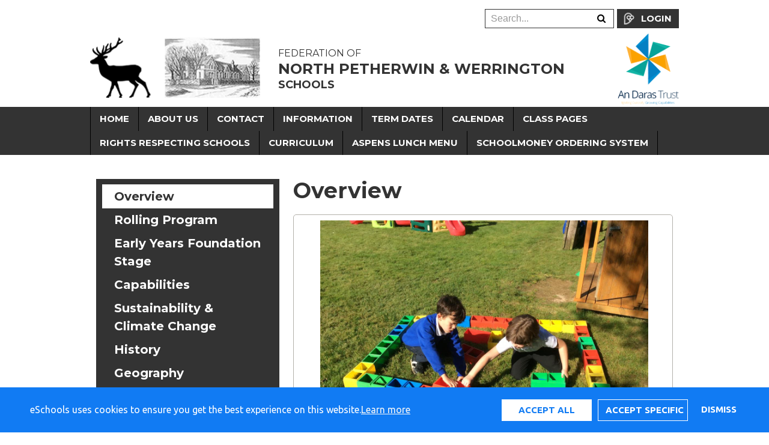

--- FILE ---
content_type: text/html; charset=UTF-8
request_url: https://www.northpetherwinandwerringtonschools.co.uk/web/overview/511607
body_size: 21054
content:

                
<!DOCTYPE html>
<html>
<head>

            <title>Welcome to  North Petherwin &amp; Werrington Community Primary School</title>

    <!-- Meta -->
    <meta name="title" content="North Petherwin &amp; Werrington Community Primary School" />
    <meta http-equiv="Content-Type" content="text/html; charset=UTF-8" />
    <meta name="viewport" content="width=device-width">

    <!-- Icons -->
    <link rel="icon" type="image/ico" href="/favicon.ico" />
    <link rel="shortcut icon" type="image/ico" href="/favicon.ico" />

    <!-- Global JS -->
    <script src="https://ajax.googleapis.com/ajax/libs/jquery/1.12.1/jquery.min.js"></script>
    <script src="https://ajax.googleapis.com/ajax/libs/jqueryui/1.12.1/jquery-ui.min.js"></script>
    <script src="https://www.google.com/recaptcha/api.js?render="></script>
    <script>
        // Only show recaptcha on the contact page
        if(window.location.href.indexOf("/contact") > -1) {
            grecaptcha.ready(function () {
                grecaptcha.execute('', {action: 'homepage'})
                    .then(function (token) {
                        $('#g-recaptcha-response').val(token);
                        $('#g-recaptcha-response2').val(token);

                    });
            });
        }
    </script>
    
            <link href='//fonts.googleapis.com/css?family=Montserrat:400,700' rel='stylesheet' type='text/css'>
        <script type="text/javascript" src="/assets/js/cms/jquery.scrollingText.js"></script>
        <script type="text/javascript" src="/assets/web/js/jquery.sidr.js"></script>
        <link rel="stylesheet" href="/assets/web/css/jquery.sidr.css" type="text/css" />
        <script src="/assets/web/bespoke/2329/js/jquery.lettering.min.js"></script>

    
    
        <!-- EB TEST COMMIT -->

        <!-- Global JS -->
        <script src="//cdn.jsdelivr.net/jquery.touchswipe/1.6.15/jquery.touchSwipe.min.js"></script>
        <script src="https://maps.googleapis.com/maps/api/js?key=AIzaSyDCKG9bWlzKXnlpog3Fh9bRmv-L6t3YanQ" async defer></script>
        <script type="text/javascript" src="/assets/web/js/bootstrap.min.js"></script>
        <script type="text/javascript" src='/assets/web/js/fullcalendar.min.js'></script>
        <script type="text/javascript" src='/assets/web/js/jquery.cycle2.min.js'></script>
        <script type="text/javascript" src='/assets/web/js/site.js'></script>
        <script type="text/javascript" src='/web/js/overview'></script>
                <script type="text/javascript" src='//translate.google.com/translate_a/element.js?cb=googleTranslateElementInit'></script>
                <script type="text/javascript" src='/assets/web/bespoke/2329/js/site.js?v1'></script>
        <script type="text/javascript" src="/assets/web/js/jquery.sidr.js"></script>

        <!-- Global CSS -->
        <link type="text/css" rel="stylesheet" href='/assets/web/css/fullcalendar.css' />

        <link href="//vjs.zencdn.net/6.6.3/video-js.css" rel="stylesheet">

        <link rel="stylesheet" href="//cdnjs.cloudflare.com/ajax/libs/BigVideo.js/1.1.5/css/bigvideo.css" />

        <link type="text/css" rel="stylesheet" href="/assets/web/css/site.css?v1" />
                <link type="text/css" rel="stylesheet" href="/assets/web/bespoke/2329/css/site.css?v1" />

        <meta http-equiv="X-UA-Compatible" content="IE=edge,chrome=1">
        <meta name="viewport" content="width=device-width,minimum-scale=1">
        <style type="text/css">
    .cookie-consent {
        background: #117bf3;
        color: white;
        position: fixed;
        bottom: 0;
        height: 75px;
        padding: 0 50px;
        z-index: 9999;
        font-family: 'Ubuntu', 'Arial', 'Calibri', sans-serif !important;
        font-weight: 100 !important;
        width: 100%;
        box-sizing: border-box;
    }
    .modal-open {
        overflow: hidden;
    }
    .modal#cookies_consent {
        position: fixed;
        top: 0;
        right: 0;
        bottom: 0;
        left: 0;
        z-index: 1050;
        display: none;
        overflow: hidden;
        -webkit-overflow-scrolling: touch;
        outline: 0;
        margin-left: 0 !important;
    }
    .modal#cookies_consent.fade .modal-dialog {
        -webkit-transition: -webkit-transform .3s ease-out;
        -o-transition:      -o-transform .3s ease-out;
        transition:         transform .3s ease-out;
        -webkit-transform: translate(0, -25%);
        -ms-transform: translate(0, -25%);
        -o-transform: translate(0, -25%);
        transform: translate(0, -25%);
        z-index:10000;
    }
    .modal#cookies_consent.in .modal-dialog {
        -webkit-transform: translate(0, 0);
        -ms-transform: translate(0, 0);
        -o-transform: translate(0, 0);
        transform: translate(0, 0);
    }
    .modal-open .modal#cookies_consent {
        overflow-x: hidden;
        overflow-y: auto;
    }
    #cookies_consent .modal-dialog {
        position: relative;
        width: auto;
        margin: 10px;
    }
    #cookies_consent .modal-content {
        position: relative;
        background-color: #fff;
        -webkit-background-clip: padding-box;
        background-clip: padding-box;
        border: 1px solid #999;
        border: 1px solid rgba(0, 0, 0, .2);
        border-radius: 6px;
        outline: 0;
        -webkit-box-shadow: 0 3px 9px rgba(0, 0, 0, .5);
        box-shadow: 0 3px 9px rgba(0, 0, 0, .5);
    }
    #cookies_consent .modal-backdrop {
        position: fixed;
        top: 0;
        right: 0;
        bottom: 0;
        left: 0;
        z-index: 1040;
        background-color: #000;
    }
    #cookies_consent .modal-backdrop.fade {
        filter: alpha(opacity=0);
        opacity: 0;
    }
    #cookies_consent .modal-backdrop.in {
        filter: alpha(opacity=50);
        opacity: .5;
    }
    #cookies_consent .modal-header {
        padding: 15px;
        border-bottom: 1px solid #e5e5e5;
    }
    #cookies_consent .modal-header .close {
        /*margin-top: -2px;*/
    }
    #cookies_consent .modal-title {
        /*margin: 0;*/
        /*line-height: 1.42857143;*/
    }
    #cookies_consent .modal-body {
        position: relative;
        padding: 15px;
    }
    #cookies_consent .modal-footer {
        /*padding: 15px;*/
        text-align: right;
        /*border-top: 1px solid #e5e5e5;*/
    }
    #cookies_consent .modal-footer .btn + .btn {
        margin-bottom: 0;
        margin-left: 5px;
    }
    #cookies_consent .modal-footer .btn-group .btn + .btn {
        margin-left: -1px;
    }
    #cookies_consent .modal-footer .btn-block + .btn-block {
        margin-left: 0;
    }
    #cookies_consent .modal-scrollbar-measure {
        position: absolute;
        top: -9999px;
        width: 50px;
        height: 50px;
        overflow: scroll;
    }
    @media (min-width: 768px) {
        #cookies_consent .modal-dialog {
            width: 600px;
            margin: 30px auto;
        }
        #cookies_consent .modal-content {
            -webkit-box-shadow: 0 5px 15px rgba(0, 0, 0, .5);
            box-shadow: 0 5px 15px rgba(0, 0, 0, .5);
        }
        #cookies_consent .modal-sm {
            width: 300px;
        }
    }
    @media (min-width: 992px) {
        #cookies_consent .modal-lg {
            width: 900px;
        }
    }

    .website .cookie-consent, .empty .cookie-consent, .v3 .cookie-consent {
        width: 100%;
    }

    .website .modal#cookies_consent, .empty .modal#cookies_consent, .v3 .modal#cookies_consent {
        width: 100%;
    }

    .modal#cookies_consent {
        width: 100%;
        z-index:10000000000;
        background: transparent !important;
        text-align: left;
    }

    .cookie-consent span {
        color: white;
        line-height: 75px;
        font-size: 16px;
        font-family: 'Ubuntu', 'Arial', 'Calibri', sans-serif !important;
        font-weight: 100 !important;
    }

    .cookie-consent span a {
        color: #f7f7f7;
        text-decoration: underline;
    }

    .modal#cookies_consent .modal-footer {
        /*padding: 19px 20px 20px;*/
        /*margin-top: 0;*/
        text-align: right;
        /*border-top: 1px solid #e5e5e5;*/
    }

    .website .modal#cookies_consent .modal-footer, .empty .modal#cookies_consent .modal-footer {
        margin-top: 15px;
    }
    .cookie-consent .pull-right a.btn {
        /*border-radius: 2px;*/
        width: 150px;
        /*height: 31px;*/
        margin: 20px 5px;
        line-height: 1.5 !important;
        /*padding: 0;*/
        /*text-transform: none;*/
        /*font-size: 14px;*/
        /*font-weight: 300;*/
    }
    .cookie-consent .pull-right a.btn-success {
        background-color: white;
        color: #117bf3;
        border: 1px solid #fff !important;
    }

    .modal#cookies_consent p {
        margin: 20px 0 10px 0;
        font-size: 14px;
        color: #333;
    }

    .modal#cookies_consent h4 {
        font-size: 18px;
        font-weight: normal;
    }

    .modal#cookies_consent .modal-dialog, .empty .modal#cookies_consent .modal-dialog {
        width: 900px;
    }

    #cookies_consent .modal-body .modal-main {
        width: calc(100% - 185px);
    }

    .website #cookies_consent .modal-body .modal-main, .empty #cookies_consent .modal-body .modal-main, .v3 #cookies_consent .modal-body .modal-main {
        width: calc(100% - 163px);
    }

    .cookie-consent .pull-right a.btn-edit {
        background-color:#117bf3;
        color: white;
        border: 1px solid white !important;
    }

    .cookie-consent .pull-right a.btn-decline {
        color: white;
        width: 70px;
        background: transparent;
        border: none !important;
    }

    .modal#cookies_consent {
        font-family: 'Ubuntu', 'Arial', 'Calibri', sans-serif;
        background: rgba(0,0,0,0.6);
    }

    .modal#cookies_consent .modal-header .fa-times {
        /*color: white;*/
        /*font-size: 30px;*/
        /*position: relative;*/
    }


    .modal#cookies_consent button strong {
        font-weight: 400;
        text-transform: none;
    }

    .modal#cookies_consent p {
        font-weight: 300;
    }

    #cookies_consent .modal-header.bg-eschools-blue button {
        opacity: 1;
    }

    #cookies_consent .modal-header .close {
        margin-top: -11px;
    }

    #cookies_consent .modal-header .close {
        background: transparent;
    }

    .website #cookies_consent .modal-header .close, .empty #cookies_consent .modal-header .close {
        margin-top: -4px;
    }

    div.modal#cookies_consent .modal-header {
        background: #3A709D;
        color: white;
        padding: 10px 15px 10px 20px;
    }

    /*#cookies_consent .modal-body.cookie-options h4 {*/
    /*    font-weight: 500;*/
    /*    font-family: 'Ubuntu', 'Arial', 'Calibri', sans-serif;*/
    /*    margin: 0;*/
    /*    display: inline-block;*/
    /*}*/

    #cookies_consent .modal-body.cookie-options h4, .modal-body.cookie-options li {
        color: #333 !important;
    }

    #cookies_consent .modal-footer.bg-eschools-blue-0_2 {
        background-color: rgba(58,112,157,0.2);
    }

    #cookies_consent h4.modal-title {
        font-family: 'Ubuntu', 'Arial', 'Calibri', sans-serif;
        font-weight: 500;
        color: white !important;
        margin: 0;
    }

    .cookie-consent .pull-right a.btn {
        background-image: none;
    }

    #cookies_consent .modal-sidebar {
        width: 158px;
        float: left;
        background: #e6e6e6;
        position: relative;
        z-index: 10000000;
    }

    #cookies_consent .modal-sidebar .tab {
        height: 60px;
        border-bottom: 1px solid #333;
        padding: 0 10px;
    }

    #cookies_consent .modal-sidebar .tab h5 {
        color: #666 !important;
        font-size: 14px;
        font-family: 'Ubuntu', 'Arial', 'Calibri', sans-serif;
        font-weight: 500;
        display: inline-block;
        line-height: 20px;
        margin: 0 0 0 10px;
        position: absolute;
        width: 111px;
        padding: 10px 0px;
    }

    #cookies_consent .modal-sidebar .tab.active h5 {
        color: #333;
    }

    #cookies_consent .modal-sidebar .tab.active {
        background: white;
    }


    #cookies_consent .modal-body.cookie-options {
        padding: 0;
        height: 360px;
    }

    .website #cookies_consent .modal-body.cookie-options, .empty #cookies_consent .modal-body.cookie-options {
        height: 345px;
    }


    #cookies_consent .modal-sidebar .fa,
    #cookies_consent .modal-sidebar svg {
        position: relative;
        top: 10px;
        color: #3A709D;
    }

    #cookies_consent .modal-body .modal-main {
        padding: 10px;
        float: right;
    }

    #cookies_consent .modal-main .text {
        display: none;
    }

    #cookies_consent .modal-main .text.active {
        display: block;
    }

    #cookies_consent .modal-main span.green {
        display: inline-block;
        color: #09a501;
        font-weight: bold;
        float: right;
        margin-right: 20px;
    }


    .btn-toggle {
        margin: 0 4rem;
        padding: 0;
        position: relative;
        border: none;
        height: 1.5rem;
        width: 3rem;
        border-radius: 1.5rem;
        color: #6b7381;
        background: #bdc1c8;
    }
    .btn-toggle:focus,
    .btn-toggle.focus,
    .btn-toggle:focus.active,
    .btn-toggle.focus.active {
        outline: none;
    }
    .btn-toggle:before,
    .btn-toggle:after {
        line-height: 1.5rem;
        width: 4rem;
        text-align: center;
        font-weight: 600;
        font-size: 0.75rem;
        text-transform: uppercase;
        letter-spacing: 2px;
        position: absolute;
        bottom: 0;
        transition: opacity 0.25s;
    }
    .btn-toggle:before {
        content: "Off";
        left: -4rem;
    }
    .btn-toggle:after {
        content: "On";
        right: -4rem;
        opacity: 0.5;
    }
    .btn-toggle > .handle {
        position: absolute;
        top: 0.1875rem;
        left: 0.1875rem;
        width: 1.125rem;
        height: 1.125rem;
        border-radius: 1.125rem;
        background: #fff;
        transition: left 0.25s;
    }
    .btn-toggle.active {
        transition: background-color 0.25s;
    }
    .btn-toggle.active > .handle {
        left: 1.6875rem;
        transition: left 0.25s;
    }
    .btn-toggle.active:before {
        opacity: 0.5;
    }
    .btn-toggle.active:after {
        opacity: 1;
    }
    .btn-toggle.btn-sm:before,
    .btn-toggle.btn-sm:after {
        line-height: -0.5rem;
        color: #fff;
        letter-spacing: 0.75px;
        left: 0.4125rem;
        width: 2.325rem;
    }
    .btn-toggle.btn-sm:before {
        text-align: right;
    }
    .btn-toggle.btn-sm:after {
        text-align: left;
        opacity: 0;
    }
    .btn-toggle.btn-sm.active:before {
        opacity: 0;
    }
    .btn-toggle.btn-sm.active:after {
        opacity: 1;
    }
    .btn-toggle.btn-xs:before,
    .btn-toggle.btn-xs:after {
        display: none;
    }
    .btn-toggle:before,
    .btn-toggle:after {
        color: #6b7381;
    }
    .btn-toggle.active {
        background-color: #60B85C !important;
    }
    .btn-toggle.btn-lg {
        margin: 0 5rem;
        padding: 0;
        position: relative;
        border: none;
        height: 25px;
        width: 50px;
        border-radius: 2.5rem;
    }
    .btn-toggle.btn-lg:focus,
    .btn-toggle.btn-lg.focus,
    .btn-toggle.btn-lg:focus.active,
    .btn-toggle.btn-lg.focus.active {
        outline: none;
    }
    .btn-toggle.btn-lg:before,
    .btn-toggle.btn-lg:after {
        line-height: 2.5rem;
        width: 5rem;
        text-align: center;
        font-weight: 600;
        font-size: 11px;
        text-transform: uppercase;
        letter-spacing: 2px;
        position: absolute;
        bottom: 0;
        transition: opacity 0.25s;
        top: -7px;
    }
    .website .btn-toggle.btn-lg:before, .empty .btn-toggle.btn-lg:before,
    .website .btn-toggle.btn-lg:after, .empty .btn-toggle.btn-lg:after {
        top: 0;
    }

    .btn-toggle.btn-lg:before {
        content: "Off";
        left: -70px;
    }
    .btn-toggle.btn-lg:after {
        content: "On";
        right: -70px;
        opacity: 0.5;
    }
    .btn-toggle.btn-lg > .handle {
        position: absolute;
        top: 3px;
        left: 0.3125rem;
        width: 18.75px;
        height: 18.75px;
        border-radius: 1.875rem;
        background: #fff;
        transition: left 0.25s;
    }
    .btn-toggle.btn-lg.active {
        transition: background-color 0.25s;
    }
    .btn-toggle.btn-lg.active > .handle {
        left: 25px;
        transition: left 0.25s;
    }
    .btn-toggle.btn-lg.active:before {
        opacity: 0.5;
    }
    .btn-toggle.btn-lg.active:after {
        opacity: 1;
    }
    .btn-toggle.btn-lg.btn-sm:before,
    .btn-toggle.btn-lg.btn-sm:after {
        line-height: 0.5rem;
        color: #fff;
        letter-spacing: 0.75px;
        left: 0.6875rem;
        width: 3.875rem;
    }
    .btn-toggle.btn-lg.btn-sm:before {
        text-align: right;
    }
    .btn-toggle.btn-lg.btn-sm:after {
        text-align: left;
        opacity: 0;
    }
    .btn-toggle.btn-lg.btn-sm.active:before {
        opacity: 0;
    }
    .btn-toggle.btn-lg.btn-sm.active:after {
        opacity: 1;
    }
    .btn-toggle.btn-lg.btn-xs:before,
    .btn-toggle.btn-lg.btn-xs:after {
        display: none;
    }
    .btn-toggle.btn-sm {
        margin: 0 0.5rem;
        padding: 0;
        position: relative;
        border: none;
        height: 1.5rem;
        width: 3rem;
        border-radius: 1.5rem;
    }
    .btn-toggle.btn-sm:focus,
    .btn-toggle.btn-sm.focus,
    .btn-toggle.btn-sm:focus.active,
    .btn-toggle.btn-sm.focus.active {
        outline: none;
    }
    .btn-toggle.btn-sm:before,
    .btn-toggle.btn-sm:after {
        line-height: 1.5rem;
        width: 0.5rem;
        text-align: center;
        font-weight: 600;
        font-size: 0.55rem;
        text-transform: uppercase;
        letter-spacing: 2px;
        position: absolute;
        bottom: 0;
        transition: opacity 0.25s;
    }
    .btn-toggle.btn-sm:before {
        content: "Off";
        left: -0.5rem;
    }
    .btn-toggle.btn-sm:after {
        content: "On";
        right: -0.5rem;
        opacity: 0.5;
    }
    .btn-toggle.btn-sm > .handle {
        position: absolute;
        top: 0.1875rem;
        left: 0.1875rem;
        width: 1.125rem;
        height: 1.125rem;
        border-radius: 1.125rem;
        background: #fff;
        transition: left 0.25s;
    }
    .btn-toggle.btn-sm.active {
        transition: background-color 0.25s;
    }
    .btn-toggle.btn-sm.active > .handle {
        left: 1.6875rem;
        transition: left 0.25s;
    }
    .btn-toggle.btn-sm.active:before {
        opacity: 0.5;
    }
    .btn-toggle.btn-sm.active:after {
        opacity: 1;
    }
    .btn-toggle.btn-sm.btn-sm:before,
    .btn-toggle.btn-sm.btn-sm:after {
        line-height: -0.5rem;
        color: #fff;
        letter-spacing: 0.75px;
        left: 0.4125rem;
        width: 2.325rem;
    }
    .btn-toggle.btn-sm.btn-sm:before {
        text-align: right;
    }
    .btn-toggle.btn-sm.btn-sm:after {
        text-align: left;
        opacity: 0;
    }
    .btn-toggle.btn-sm.btn-sm.active:before {
        opacity: 0;
    }
    .btn-toggle.btn-sm.btn-sm.active:after {
        opacity: 1;
    }
    .btn-toggle.btn-sm.btn-xs:before,
    .btn-toggle.btn-sm.btn-xs:after {
        display: none;
    }
    .btn-toggle.btn-xs {
        margin: 0 0;
        padding: 0;
        position: relative;
        border: none;
        height: 1rem;
        width: 2rem;
        border-radius: 1rem;
    }
    .btn-toggle.btn-xs:focus,
    .btn-toggle.btn-xs.focus,
    .btn-toggle.btn-xs:focus.active,
    .btn-toggle.btn-xs.focus.active {
        outline: none;
    }
    .btn-toggle.btn-xs:before,
    .btn-toggle.btn-xs:after {
        line-height: 1rem;
        width: 0;
        text-align: center;
        font-weight: 600;
        font-size: 0.75rem;
        text-transform: uppercase;
        letter-spacing: 2px;
        position: absolute;
        bottom: 0;
        transition: opacity 0.25s;
    }
    .btn-toggle.btn-xs:before {
        content: "Off";
        left: 0;
    }
    .btn-toggle.btn-xs:after {
        content: "On";
        right: 0;
        opacity: 0.5;
    }
    .btn-toggle.btn-xs > .handle {
        position: absolute;
        top: 0.125rem;
        left: 0.125rem;
        width: 0.75rem;
        height: 0.75rem;
        border-radius: 0.75rem;
        background: #fff;
        transition: left 0.25s;
    }
    .btn-toggle.btn-xs.active {
        transition: background-color 0.25s;
    }
    .btn-toggle.btn-xs.active > .handle {
        left: 1.125rem;
        transition: left 0.25s;
    }
    .btn-toggle.btn-xs.active:before {
        opacity: 0.5;
    }
    .btn-toggle.btn-xs.active:after {
        opacity: 1;
    }
    .btn-toggle.btn-xs.btn-sm:before,
    .btn-toggle.btn-xs.btn-sm:after {
        line-height: -1rem;
        color: #fff;
        letter-spacing: 0.75px;
        left: 0.275rem;
        width: 1.55rem;
    }
    .btn-toggle.btn-xs.btn-sm:before {
        text-align: right;
    }
    .btn-toggle.btn-xs.btn-sm:after {
        text-align: left;
        opacity: 0;
    }
    .btn-toggle.btn-xs.btn-sm.active:before {
        opacity: 0;
    }
    .btn-toggle.btn-xs.btn-sm.active:after {
        opacity: 1;
    }
    .btn-toggle.btn-xs.btn-xs:before,
    .btn-toggle.btn-xs.btn-xs:after {
        display: none;
    }
    .btn-toggle.btn-secondary {
        color: #6b7381;
        background: #bdc1c8;
    }
    .btn-toggle.btn-secondary:before,
    .btn-toggle.btn-secondary:after {
        color: #6b7381;
    }
    .btn-toggle.btn-secondary.active {
        background-color: #ff8300;
    }

    .ifJS {
        display: none;
    }

    .cookie-consent {
        display: none;
    }

    .no-cookies {
        font-weight: bold;
        color: #333;
        margin-bottom: 30px;
        display: block;
    }

    #cookies_consent .modal-content {
        background-color: white !important;
    }
    .modal#cookies_consent .cheeseburger {
        display: none;
    }
    #cookie-icon {
        display: none;
        background: url(/assets/img/cookies.svg) no-repeat center / 100%;
        position: relative;
        bottom: 20px;
        left: 20px;
        width: 30px;
        height: 30px;
        border-radius: 50%;
        cursor: pointer;
        z-index: 9998;
        margin-top: -30px;
    }
    body.body_primary_view #cookie-icon {
        position: fixed;
    }

    .website #cookie-icon {
        position: relative;
    }

    .pull-right {
        float: right !important;
    }
    .pull-left {
        float: left !important;
    }

    .empty .btn.btn-edit, .website .btn.btn-edit {
        line-height: 28px;
    }

    .modal.in#cookies_consent .modal-dialog {
        border-radius: 5px 5px 0 0;
    }

    .modal.in#cookies_consent .modal-dialog .modal-header {
        border-radius: 5px 5px 0 0;
    }

    @media only screen and (max-width: 1151px) {
        .cookie-consent {
            height: 100px;
        }

        .cookie-consent .pull-left, .cookie-consent .pull-right {
            width: 100%;
            text-align: center;
            height: 50px;
        }

        .cookie-consent .pull-right .btn {
            margin-top: 0 !important;
            margin-bottom: 0 !important;
        }

        .cookie-consent span {
            width: 100%;
            line-height: 50px;
        }

        .modal#cookies_consent {
            width: 100% !important;
            border-radius: 0;
        }

        .modal#cookies_consent .modal-dialog {
            width: 100% !important;
            margin: 0;
        }

        .modal#cookies_consent .modal-content {
            height: 100vh;
        }

        .modal#cookies_consent .modal-footer {
            position: absolute;
            bottom: 0;
            width: 100%;
            border-radius: 0;
        }

        .modal#cookies_consent .modal-content {
            border-radius: 0;
        }

        .modal#cookies_consent .modal-header {
            border-radius: 0 !important;
        }
    }

    @media only screen and (max-width: 767px) {
        .cookie-consent span {
            font-size: 14px;
            line-height: 20px;
        }

        #cookie-icon {
            /*display: none !important;*/
        }

        .cookie-consent {
            padding: 0 15px;
        }

        .cookie-consent .pull-left, .cookie-consent .pull-right {
            height: 50px;
            padding-top: 10px;
        }

        .cookie-consent .pull-right a.btn {
            font-size: 12px;
            width: 50px;
        }

        .cookie-consent .pull-right a.btn.btn-decline {
            width: 50px;
        }

        .cookie-consent .pull-right a.btn.btn-edit {
            width: 110px;
        }

        .cookie-consent .pull-right a.btn.btn-success {
            width: 90px;
        }
        #cookies_consent .modal-sidebar {
            display: none;
        }
        .website #cookies_consent .modal-body .modal-main, .empty #cookies_consent .modal-body .modal-main {
            width: 100%;
        }
        .modal#cookies_consent .cheeseburger {
            float: left;
            position: relative;
            top: 0;
            display: block;
        }
        .modal#cookies_consent .cheeseburger i {
            font-size: 24px;
        }
        .modal#cookies_consent .cheeseburger span {
            position: relative;
            top: -4px;
            right: -5px;
        }
        .modal#cookies_consent .modal-sidebar {
            position: absolute;
        }
        .modal#cookies_consent .modal-main span.green {
            float: left;
            margin: 10px 0;
            display: block;
            width: 100%;
        }
        .website #cookies_consent .modal-body .modal-main, .empty #cookies_consent .modal-body .modal-main, .v3 #cookies_consent .modal-body .modal-main {
            width: 100%;
        }
        #cookies_consent .btn:not(.non-responsive) > strong, #cookies_consent .btn:not(.non-responsive) > i {
            font-size: 14px;
        }
        #cookies_consent .btn:not(.non-responsive) > strong {
            padding-right: 5px;
        }
        #cookies_consent .btn:not(.non-responsive) > i {
            width: 20px;
        }
        .v3 #cookies_consent .green button {
            margin: 0;
        }

        .v3 #cookie-icon {
            bottom: 50px;
            right: 10px;
            left: auto;
        }
    }

    @media only screen and (max-width: 767px) {
        #cookies_consent .modal-main {
            width: 100% !important;
        }
        .modal#cookies_consent .cheeseburger {
            top: 0 !important;
        }
        .modal#cookies_consent .cheeseburger i {
            /*font-size: 30px !important;*/
        }

        .green .col-sm-5 button::before, .green .col-sm-5 button::after {
            display: none;
        }

        .green .col-sm-5 button {
            margin: 0 !important;
        }

        .green .col-sm-5 {
            padding: 0 !important;
        }

        /*.website .modal-header .close, .empty .modal-header .close {*/
          /*margin-top: -10px;*/
        /*}*/
    }

    @media only screen and (max-height:481px) {
        .modal#cookies_consent .modal-sidebar .tab {
            height: calc((100vh - 136px) / 6) !important;
        }
        .modal#cookies_consent .modal-sidebar .tab:last-child {
            border-bottom: none;
        }

    }

    @media only screen and (max-height: 736px) and (min-height:481px) {
        .modal#cookies_consent .modal-content {
            height: 498px !important;
        }
        .modal#cookies_consent .modal-sidebar .tab:last-child {
            border-bottom: none;
        }
    }

    #cookies_consent .btn:hover, input[type=submit]:hover {
        background:#bdc1c8;
    }


    .cheeseburger span {
        display: none;
    }
    .website .btn.btn-edit, .empty .btn.btn-edit, .v3 .btn.btn-edit {
        line-height: 28px !important;
    }

    .v3 #cookies_consent .modal-header .close {
        margin-top: 0;
    }


</style>
<script>
    var prefix = 'eSchools_';
    var company_name = 'eSchools';

    var landing_text = 'eSchools websites may request cookies to be set on your device. We use cookies to let us know when you visit our websites, how you interact with us and to enrich your user experience. The cookies differ depending on the information we track or use, please see further explanations of these below. You can adapt your cookie preferences, although please note that blocking some types of cookies may impact your experience on our websites and the services we are able to offer.';
    var analytical_text = 'These cookies collect information that is used to help us understand how our websites are being used, pinpoint potential improvements and monitor use of services. This analytical research is then used to enhance the user experience.';
    var advertising_text = 'Google tools (map, contact form and translate tool seen on our websites) are covered under advertising cookies. eSchools does not partner with advertisers and ad networks to display advertising on our Websites and/or to manage and serve advertising on other sites. The use of the video tool, specifically adding videos from YouTube and Vimeo will also add an advertising cookies.';
    var performance_text = '';
    var user_created_text = 'The platform and website content manager allows users to embed code which may potentially contain cookies. Please note that these tools are accessed by the school rather than a necessary requirement of eSchools, for example, if a user elects to use the embed tool, the embedded code may permit or require additional cookies or tracking technologies to be employed. As we are unable to control these cookies, by default user embedded content is disabled.';


    var cookie_expiration = new Date();

    if(cookie_expiration.getMonth() > 7)
    {
        cookie_expiration = new Date((cookie_expiration.getFullYear() + 1) + '-08-31T23:59:59');
    } else {
        cookie_expiration = new Date(cookie_expiration.getFullYear() + '-08-31T23:59:59');
    }

    var if_not_advertising_cookies = [prefix + 'essential_only', prefix + 'agree', prefix + 'advertising', 'OTZ', 'S', '1P_JAR', 'APISID', 'SSID', 'NID', 'PREF', '_drt_', 'SID', 'SAPISID', 'id', 'HSID', 'SIDCC', 'IDE', '_psegs', 'permutive_id', 'permutive_session', 'PREF', 'VISITOR_INFO1_LIVE', 'YS', 'vuid', 'player', '__gads', '_ceg.s', '_ceg.u', 'continuous_play_v3', '__qca', '_uetsid', 'SEARCH_SAMESITE', 'OGPC', 'CONSENT'];
    var if_not_analytical_cookies = [prefix + 'essential_only', prefix + 'agree', prefix + 'analytical', '_gat', '_gid', '_ga', 'AMP_TOKEN', 'CONSENT', 'NID', 'rc::c'];
    var if_not_performance_cookies = [];

    var cookie_categories = [prefix + 'agree', prefix + 'analytical', prefix + 'advertising', prefix + 'essential_only', prefix + 'user_created', prefix + 'performance'];

    var cookie_html = '' +
        '<a class="open-cookie-modal">' +
        '<div id="cookie-icon"></div>' +
        '</a><' +
        'div class="cookie-consent">' +
        '<div class="pull-left">' +
        '<span>eSchools uses cookies to ensure you get the best experience on this website.<a href="https://www.eschools.co.uk/policies" target="_blank">Learn more</a></span>' +
        '</div>' +
        '<div class="pull-right">' +
        '<a class="btn btn-link btn-decline" role="button">Dismiss</a>' +
        '<a class="btn btn-outline-light text-light btn-edit text-nowrap" role="button">Accept specific</a>' +
        '<a class="btn btn-outline-light btn-success" role="button">Accept all</a>' +
        '</div>' +
        '</div>' +
        '' +
        '<div class="modal fade in" id="cookies_consent" tabindex="-1" role="dialog" aria-labelledby="exampleModalLabel" style="display: none;">' +
        '<div class="modal-dialog modal-lg modal-xl" role="document">' +
        '<div class="modal-content">' +
        '<div class="modal-header">' +
        '<h4 class="modal-title text-light">Edit cookie options</h4>' +
        '</div>' +
        '' +
        '<div class="modal-body cookie-options">' +
        '<div class="modal-sidebar">' +
        '<div class="tab active" id="landing">' +
        '<i class="fa fas fa-info-circle"></i>' +
        '<h5>How <span class="company_name"></span> Uses Cookies</h5>' +
        '</div>' +
        '' +
        '<div class="tab" id="essential">' +
        '<i class="fa fas fa-check-circle"></i>' +
        '<h5>Essential Website Cookies</h5>' +
        '</div>' +
        '' +
        '<div class="tab" id="analytical">' +
        '<i class="fa fas fa-pie-chart fa-chart-pie"></i>' +
        '<h5>Analytical Cookies</h5>' +
        '</div>' +
        '' +
        '<div class="tab" id="advertising">' +
        '<i class="fa fas fa-video-camera fa-video"></i>' +
        '<h5>Advertising Cookies</h5>' +
        '</div>' +
        '' +
        '<div class="tab" id="user_created">' +
        '<i class="fa fas fa-user"></i>' +
        '<h5>User Embedded Cookies</h5>' +
        '</div>' +
        '' +
        '<div class="tab" id="landing">' +
        '<a href="https://www.eschools.co.uk/policies" target="_blank">' +
        '<i class="fa fas fa-file"></i>' +
        '<h5>Policies &amp; Accessibility</h5>' +
        '</a>' +
        '</div>' +
        '' +
        '</div>' +
        '<div class="modal-main">' +
        '<div class="landing-text text active">' +
        '<h4>How <span class="company_name"></span> Uses Cookies</h4>' +
        '<p id="landing-text"></p>' +
        '</div>' +
        '<div class="essential-text text">' +
        '<h4>Essential Website Cookies</h4>' +
        '<span class="green">Always Active</span>' +
        '<p id="essential-text">These cookies are strictly necessary to provide you with services available through our websites and to use some of its features, such as access to secure areas. Because these cookies are strictly necessary to deliver the websites, you cannot refuse them without impacting how our websites function. You can block or delete them by changing your browser settings, however please note that you will not be able to log in if you refuse these cookies.</p>' +
        '</div>' +
        '<div class="analytical-text text">' +
        '<h4>Analytical Website Cookies</h4>' +
        '<span class="green">' +
        '<span class="col-sm-5">' +
        '<button type="button" class="btn btn-lg btn-toggle" value="0" id="analytical-cookies"><span class="handle"></span></button>' +
        '</span>' +
        '</span>' +
        '<p id="analytical-text"></p>' +
        '</div>' +
        '<div class="advertising-text text">' +
        '<h4>Advertising Website Cookies</h4>' +
        '<span class="green">' +
        '<span class="col-sm-5">' +
        '<button type="button" class="btn btn-lg btn-toggle" value="0" id="advertising-cookies"><span class="handle"></span></button>' +
        '</span>' +
        '</span>' +
        '<p id="advertising-text"></p>' +
        '</div>' +
        '<div class="user_created-text text">' +
        '<h4>User Embedded Cookies</h4>' +
        '<span class="green">' +
        '<span class="col-sm-5">' +
        '<button type="button" class="btn btn-lg btn-toggle" value="0" id="user_created-cookies"><span class="handle"></span></button>' +
        '</span>' +
        '</span>' +
        '<p id="user_created-text"></p>' +
        '</div>' +
        '</div>' +
        '</div>' +
        '' +
        '<div class="modal-footer bg-eschools-blue-0_2">' +
        '<button type="button" class="cheeseburger mb-0 btn btn-default btn-light text-uppercase"><i class="fa fa-fw fas fa-bars"></i></button>' +
        '<button type="button" class="btn btn-default btn-light text-uppercase btn-modal-close" data-dismiss="modal"><i class="fa fa-fw fas fa-times"></i> <strong>Close</strong></button>' +
        '<button type="button" class="btn btn-success text-uppercase save_cookies_options"><i class="fa fa-fw fas fa-check"></i> <strong>Save</strong></button>' +
        '</div>' +
        '</div>' +
        '</div>' +
        '</div>';

    document.addEventListener('DOMContentLoaded', function() {

        var cookie_exists = false;
        $('body').append(cookie_html);

        $('.cookie-consent').show();

        $.each(document.cookie.split(/; */), function()  {
            var cookie = this.split('=')[0];
            if($.inArray(cookie, cookie_categories) > -1) {
                $('.cookie-consent').remove();
                $('#cookie-icon').show();
                cookie_exists = true;
            }
        });

        if (document.cookie.indexOf("eSchools_advertising") == -1 && document.cookie.indexOf("eSchools_agree") == -1) {
            $('iframe').remove();
        }


        $('.ifJS').show();

        if(cookie_exists) {
            deleteDisallowedCookies();
        } else {
            deleteNonEssentialCookies();
        }

        $('#cookie-icon').show();

        $('.modal#cookies_consent .cheeseburger').click(function() {
            $('.modal#cookies_consent .modal-sidebar').toggle();
        });


        if ($(window).width() < 767) {
            $('.modal-sidebar .tab').click(function() {
                $('.modal#cookies_consent .modal-sidebar').hide();
            });
        }

        $('span.green button').click(function() {
            $(this).toggleClass('active');
            $(this).attr('value', $(this).hasClass('active') ? 1 : 0);
        });

        $('.company_name').text(company_name);
        $('#landing-text').text(landing_text);
        $('#analytical-text').text(analytical_text);
        $('#advertising-text').text(advertising_text);
        $('#performance-text').text(performance_text);
        $('#user_created-text').text(user_created_text);




        $(document).on('click', '.search_results .cookie-consent .btn-success', function() {
            document.cookie = prefix + "agree=; expires=" + cookie_expiration + "; path=/";
            document.cookie = prefix + "user_created=''; expires=" + cookie_expiration + "; path=/";
            $('.cookie-consent').remove();
            $('#cookie-icon').show();
        });

        $(document).on('click', 'body:not(.search_results) .cookie-consent .btn-success', function() {
            document.cookie = prefix + "agree=; expires=" + cookie_expiration + "; path=/";
            document.cookie = prefix + "user_created=''; expires=" + cookie_expiration + "; path=/";
            location.reload();
            return false;
        });

        $(document).on('click', '.cookie-consent .btn-decline', function() {
            $('.cookie-consent').remove();
            $('#cookie-icon').show();
        });

        $(document).on('click', '.cookie-consent .pull-right a.btn-edit', function() {
            $('.cookie-consent').hide();
            $('.modal#cookies_consent').modal('show');
            checkCookies();
            $('#cookie-icon').hide();
        });

        $(document).on('click', 'a.open-cookie-modal', function() {
            $('.cookie-consent').hide();
            $('.modal#cookies_consent').modal('show');
            checkCookies();
            $('#cookie-icon').hide();
        });

        $(document).on('click', '#cookies_consent .btn-modal-close, #cookies_consent .fa-times', function() {
            $(this).closest('.modal').modal('hide');
            $('.cookie-consent').show();
            $('#cookie-icon').show();
        });

        $(document).on('hidden.bs.modal', function () {
            $(this).closest('.modal').modal('hide');
            $('.cookie-consent').show();
            $('#cookie-icon').show();
        });

        var analytical = 0;
        var advertising = 0;
        var eschools_performance = 0;
        var user_created = 0;


        function checkCookies() {
            if (document.cookie.indexOf(prefix + "analytical") >= 0) {
                analytical = 1;
            } else {
            }

            if (document.cookie.indexOf(prefix + "advertising") >= 0) {
                advertising = 1;
            }

            if (document.cookie.indexOf(prefix + "performance") >= 0) {
                eschools_performance = 1;
            }

            if (document.cookie.indexOf(prefix + "user_created") >= 0) {
                user_created = 1;
            }

            if (document.cookie.indexOf(prefix + "agree") >= 0) {
                analytical = 1;
                advertising = 1;
                eschools_performance = 1;
                user_created = 1;
            }

            $('span.green #advertising-cookies').attr('value', advertising);
            $('span.green #analytical-cookies').attr('value', analytical);
            $('span.green #performance-cookies').attr('value', eschools_performance);
            $('span.green #user_created-cookies').attr('value', user_created);
        }

        $(document).on('click', '.modal-sidebar .tab', function() {

            $('.modal-sidebar .tab').removeClass('active');  // Remove the active state of all tabs
            $('.modal-main .text').hide(); // Hide the content of main text
            var clicked = $(this).attr('id'); // Find the ID of the clicked tab
            $('#'+clicked).addClass('active'); // Add active state to that tab
            $('.'+clicked+'-text').show(); // Show the content of the main text

            analytical = $('span.green button#analytical-cookies').val();
            advertising = $('span.green button#advertising-cookies').val();
            eschools_performance = $('span.green button#performance-cookies').val();
            user_created = $('span.green button#user_created-cookies').val();

            $('span.green button#advertising-cookies').attr('value', advertising);
            $('span.green button#analytical-cookies').attr('value', analytical);
            $('span.green button#performance-cookies').attr('value', eschools_performance);
            $('span.green button#user_created-cookies').attr('value', user_created);

            if (advertising == 0) {
                $('span.green button#advertising-cookies').removeClass('active');
            } else {
                $('span.green button#advertising-cookies').addClass('active');
            }

            if (analytical == 0) {
                $('span.green button#analytical-cookies').removeClass('active');
            } else {
                $('span.green button#analytical-cookies').addClass('active');
            }

            if (eschools_performance == 0) {
                $('span.green button#performance-cookies').removeClass('active');
            } else {
                $('span.green button#performance-cookies').addClass('active');
            }

            if (user_created == 0) {
                $('span.green button#user_created-cookies').removeClass('active');
            } else {
                $('span.green button#user_created-cookies').addClass('active');
            }
        });

        $(document).on('click', '#cookies_consent .save_cookies_options', function() {

            analytical = $('span.green button#analytical-cookies').val();
            advertising = $('span.green button#advertising-cookies').val();
            eschools_performance = $('span.green button#performance-cookies').val();
            user_created = $('span.green button#user_created-cookies').val();

            if (analytical == 1) {
                document.cookie = prefix + 'analytical=;expires=' + cookie_expiration + 'path=/';

            } else {
                $.each( if_not_analytical_cookies, function(i, val) {
                    document.cookie = val + '=;expires=Thu, 01 Jan 1970 00:00:01 GMT; path=/';
                });
            }

            if (advertising == 1) {
                document.cookie = prefix + 'advertising=;expires=' + cookie_expiration + 'path=/';
                document.cookie = prefix + 'essential_only=;expires=Thu, 01 Jan 1970 00:00:01 GMT; path=/';
            } else {
                $.each( if_not_advertising_cookies, function(i, val) {
                    document.cookie = val + '=;expires=Thu, 01 Jan 1970 00:00:01 GMT; path=/';
                });
            }

            if (eschools_performance == 1) {
                document.cookie = prefix + 'performance=;expires=' + cookie_expiration + 'path=/';
                document.cookie = prefix + 'essential_only=;expires=Thu, 01 Jan 1970 00:00:01 GMT; path=/';
            } else {
                $.each( if_not_performance_cookies, function(i, val) {
                    document.cookie = val + '=;expires=Thu, 01 Jan 1970 00:00:01 GMT; path=/';
                });
            }

            if (user_created == 1) {
                document.cookie = prefix + 'user_created=;expires=' + cookie_expiration + 'path=/';
                document.cookie = prefix + 'essential_only=;expires=Thu, 01 Jan 1970 00:00:01 GMT; path=/';
            } else {
                document.cookie = prefix + 'user_created=;expires=Thu, 01 Jan 1970 00:00:01 GMT; path=/';
                document.cookie = prefix + 'agree=;expires=Thu, 01 Jan 1970 00:00:01 GMT; path=/';

            }

            if (user_created == 0 && advertising == 0 && analytical == 0) {
                document.cookie = prefix + 'essential_only=;expires=' + cookie_expiration + 'path=/';
                document.cookie = prefix + 'agree=;expires=Thu, 01 Jan 1970 00:00:01 GMT; path=/';
                document.cookie = prefix + 'user_created=;expires=Thu, 01 Jan 1970 00:00:01 GMT; path=/';
                document.cookie = prefix + 'advertising=;expires=Thu, 01 Jan 1970 00:00:01 GMT; path=/';
                document.cookie = prefix + 'analytical=;expires=Thu, 01 Jan 1970 00:00:01 GMT; path=/';
            }

            $(this).closest('.modal').modal('hide');

            location.reload();
        });

        function deleteDisallowedCookies() {

            var splitted = document.cookie.split(/; */);

            var ag = false;

            $.each(splitted, function(i, e)  {
                var cookie = e.split('=')[0];
                if($.inArray(cookie, cookie_categories) >= 0) {
                    if (e.indexOf(prefix + "agree") >= 0) {
                        e = prefix + 'agree=;expires=' + cookie_expiration + 'path=/';
                        e = prefix + 'essential_only=;expires=Thu, 01 Jan 1970 00:00:01 GMT; path=/';
                        ag = true;
                    } else {
                        if (e.indexOf(prefix + "analytical") >= 0) {
                            e = prefix + 'analytical=;expires=' + cookie_expiration + 'path=/';
                            e = prefix + 'essential_only=;expires=Thu, 01 Jan 1970 00:00:01 GMT; path=/';
                        } else {
                            $.each( if_not_analytical_cookies, function(i, val) {
                                e = val + '=;expires=Thu, 01 Jan 1970 00:00:01 GMT; path=/';
                            });
                        }

                        if (e.indexOf(prefix + "advertising") >= 0) {
                            e = prefix + 'advertising=;expires=' + cookie_expiration + 'path=/';
                            e = prefix + 'essential_only=;expires=Thu, 01 Jan 1970 00:00:01 GMT; path=/';
                        } else {
                            $.each( if_not_advertising_cookies, function(i, val) {
                                e = val + '=;expires=Thu, 01 Jan 1970 00:00:01 GMT; path=/';
                            });
                        }

                        if (e.indexOf(prefix + "performance") >= 0) {
                            e = prefix + 'performance=;expires=' + cookie_expiration + 'path=/';
                            e = prefix + 'essential_only=;expires=Thu, 01 Jan 1970 00:00:01 GMT; path=/';
                        } else {
                            $.each( if_not_performance_cookies, function(i, val) {
                                e = val + '=;expires=Thu, 01 Jan 1970 00:00:01 GMT; path=/';
                            });
                        }

                        if (e.indexOf(prefix + "user_created") >= 0) {
                            e = prefix + 'user_created=;expires=' + cookie_expiration + 'path=/';
                            e = prefix + 'essential_only=;expires=Thu, 01 Jan 1970 00:00:01 GMT; path=/';

                        } else {
                            e = prefix + 'user_created=;expires=Thu, 01 Jan 1970 00:00:01 GMT; path=/';
                            e = prefix + 'agree=;expires=Thu, 01 Jan 1970 00:00:01 GMT; path=/';
                        }
                    }

                } else {
                    e = prefix + 'essential_only=;expires=' + cookie_expiration + 'path=/';
                    e = prefix + 'agree=;expires=Thu, 01 Jan 1970 00:00:01 GMT; path=/';
                    e = prefix + 'analytical=;expires=Thu, 01 Jan 1970 00:00:01 GMT; path=/';
                    e = prefix + 'advertising=;expires=Thu, 01 Jan 1970 00:00:01 GMT; path=/';
                    e = prefix + 'user_created=;expires=Thu, 01 Jan 1970 00:00:01 GMT; path=/';
                    e = prefix + 'performance=;expires=Thu, 01 Jan 1970 00:00:01 GMT; path=/';
                }
            });
            if ((document.cookie.indexOf(prefix + "user_created") < 0 || document.cookie.indexOf(prefix + "analytical") < 0 || document.cookie.indexOf(prefix + "advertising") < 0) && ag == false){
                document.cookie = prefix + 'agree=;expires=Thu, 01 Jan 1970 00:00:01 GMT; path=/';
            }
        }

        function deleteNonEssentialCookies() {
            $.each( if_not_analytical_cookies, function(i, val) {
                document.cookie = val + '=;expires=Thu, 01 Jan 1970 00:00:01 GMT; path=/';
            });
            $.each( if_not_advertising_cookies, function(i, val) {
                document.cookie = val + '=;expires=Thu, 01 Jan 1970 00:00:01 GMT; path=/';
            });
            $.each( if_not_performance_cookies, function(i, val) {
                document.cookie = val + '=;expires=Thu, 01 Jan 1970 00:00:01 GMT; path=/';
            });
            document.cookie = prefix + 'agree=;expires=Thu, 01 Jan 1970 00:00:01 GMT; path=/';
            document.cookie = prefix + 'analytical=;expires=Thu, 01 Jan 1970 00:00:01 GMT; path=/';
            document.cookie = prefix + 'advertising=;expires=Thu, 01 Jan 1970 00:00:01 GMT; path=/';
            document.cookie = prefix + 'user_created=;expires=Thu, 01 Jan 1970 00:00:01 GMT; path=/';
            document.cookie = prefix + 'essential_only=;expires=Thu, 01 Jan 1970 00:00:01 GMT; path=/';
            document.cookie = prefix + 'performance=;expires=Thu, 01 Jan 1970 00:00:01 GMT; path=/';
        }





    });


</script>
    
    
</head>

<body class="1_col  ">

<div class="container">

    
                

<header class="header">
    <div class="header-top">
        <div class="inner">

            <div class="tools">
                <a class="hamburger"><i class="fa fa-bars" aria-hidden="true"></i></a>
                                    <a class="btn btn-success loginbutton" href="https://northpetherwin-werringtoncp.eschools.co.uk/login">Login</a>

                                
                                <form class="sitesearch" action="/web/search" method="post" role="form" xmlns="http://www.w3.org/1999/html">
    <div class="input-group">
        <input class="form-control" type="text" id="inputSearch" name="inputSearch" placeholder="Search...">
        <span class="input-group-btn">
            <button class="btn btn-primary" /><i class="fa fa-search"></i></button>
        </span>
    </div>
</form>            </div>
                        <a href="https://andaras.eschools.co.uk/" target="_blank" class="andaras"></a>
<a class="header_school_name" href="/"><span class="extra-thin">Federation of </span><br>North Petherwin & Werrington <br><span class="thin">Schools</span></a>        </div>
    </div>
        

<div class="collapse navbar-collapse sitenavigation">
    <ul class="nav navbar-nav">
                                                
                                                <li class=" ">
                                                    <a href="/web/home/443913">Home</a>
                                                                    </li>
                                                                            
                            <li class=" dropdown ">
                    <a href="/web/about_us" role="button" aria-haspopup="true" aria-expanded="false">About Us</a>
                    <ul class="dropdown-menu">
                                                    <li>
                                                                    <a href="/web/north_petherwin_staff/444474">North Petherwin Staff</a>
                                                            </li>
                                                    <li>
                                                                    <a href="/web/_werrington_staff/444482"> Werrington Staff</a>
                                                            </li>
                                            </ul>
                </li>
                                                            
                                                <li class=" ">
                                                    <a href="/web/contact/443916">Contact</a>
                                                                    </li>
                                                                            
                            <li class=" dropdown ">
                    <a href="/web/information" role="button" aria-haspopup="true" aria-expanded="false">Information</a>
                    <ul class="dropdown-menu">
                                                    <li>
                                                                    <a href="/web/policies/446803">Policies</a>
                                                            </li>
                                                    <li>
                                                                    <a href="/web/performance_data/446757">Performance Data</a>
                                                            </li>
                                                    <li>
                                                                    <a href="/web/admissions/446806">Admissions</a>
                                                            </li>
                                                    <li>
                                                                    <a href="http://www.andaras.org/web" target="_blank">An Daras Website</a>
                                                            </li>
                                                    <li>
                                                                    <a href="/web/assessing_pupils/511615">Assessing Pupils</a>
                                                            </li>
                                                    <li>
                                                                    <a href="/web/schoolmoney_eduspot_ordering_system/710118">Schoolmoney (Eduspot) Ordering System</a>
                                                            </li>
                                                    <li>
                                                                    <a href="/web/british_values/445780">British Values</a>
                                                            </li>
                                                    <li>
                                                                    <a href="/web/governance/445599">Governance</a>
                                                            </li>
                                                    <li>
                                                                    <a href="/web/equality/446754">Equality</a>
                                                            </li>
                                                    <li>
                                                                    <a href="/web/ofsted_reports/446780">Ofsted Reports</a>
                                                            </li>
                                                    <li>
                                                                    <a href="/web/procedures/446804">Procedures</a>
                                                            </li>
                                                    <li>
                                                                    <a href="/web/pupil_premium/446815">Pupil Premium</a>
                                                            </li>
                                                    <li>
                                                                    <a href="/web/rights_respecting/445680">Rights Respecting</a>
                                                            </li>
                                                    <li>
                                                                    <a href="/web/school_uniform/446813">School Uniform</a>
                                                            </li>
                                                    <li>
                                                                    <a href="/web/school_lunches/446786">School lunches</a>
                                                            </li>
                                                    <li>
                                                                    <a href="/web/special_educational_needs/446262">Special Educational Needs</a>
                                                            </li>
                                                    <li>
                                                                    <a href="/web/sports_funding/446816">Sports Funding</a>
                                                            </li>
                                                    <li>
                                                                    <a href="/web/visible_learning/445796">Visible Learning</a>
                                                            </li>
                                            </ul>
                </li>
                                                            
                            <li class=" dropdown north-petherwin">
                    <a href="/web/north_petherwin" role="button" aria-haspopup="true" aria-expanded="false">North Petherwin</a>
                    <ul class="dropdown-menu">
                                                    <li>
                                                                    <a href="/web/class_pages/446320">Class Pages</a>
                                                            </li>
                                                    <li>
                                                                    <a href="/web/ofsted/446257">Ofsted</a>
                                                            </li>
                                                    <li>
                                                                    <a href="/web/school_term_dates_/514455">School Term Dates  </a>
                                                            </li>
                                            </ul>
                </li>
                                                            
                            <li class=" dropdown werrington">
                    <a href="/web/werrington" role="button" aria-haspopup="true" aria-expanded="false">Werrington </a>
                    <ul class="dropdown-menu">
                                                    <li>
                                                                    <a href="/web/class_pages/446494">Class Pages</a>
                                                            </li>
                                                    <li>
                                                                    <a href="/web/ofsted/446259">Ofsted</a>
                                                            </li>
                                                    <li>
                                                                    <a href="/web/newsletters/710108">Newsletters</a>
                                                            </li>
                                                    <li>
                                                                    <a href="/web/wraparound_care/716271">Wraparound Care</a>
                                                            </li>
                                            </ul>
                </li>
                                                            
                                                                                        
                                                                                        
                            <li class=" dropdown ">
                    <a href="/web/term_dates_1" role="button" aria-haspopup="true" aria-expanded="false">Term Dates</a>
                    <ul class="dropdown-menu">
                                                    <li>
                                                                    <a href="/web/term_dates/631675">Term Dates</a>
                                                            </li>
                                            </ul>
                </li>
                                                            
                                                <li class=" ">
                                                    <a href="/web/calendar/443915">Calendar</a>
                                                                    </li>
                                                                            
                            <li class=" dropdown ">
                    <a href="/web/class_pages_2" role="button" aria-haspopup="true" aria-expanded="false">Class Pages</a>
                    <ul class="dropdown-menu">
                                                    <li>
                                                                    <a href="/web/class_pages/646761">Class Pages</a>
                                                            </li>
                                            </ul>
                </li>
                                                            
                            <li class=" dropdown ">
                    <a href="/web/rights_respecting_schools" role="button" aria-haspopup="true" aria-expanded="false">Rights Respecting Schools</a>
                    <ul class="dropdown-menu">
                                                    <li>
                                                                    <a href="/web/unicef_rights_respecting_schools_/688033">UNICEF Rights Respecting Schools </a>
                                                            </li>
                                                    <li>
                                                                    <a href="/web/parliament_groups_/692271">Parliament Groups </a>
                                                            </li>
                                                    <li>
                                                                    <a href="/web/playground_charter/692275">Playground Charter</a>
                                                            </li>
                                            </ul>
                </li>
                                                            
                            <li class="active dropdown ">
                    <a href="/web/curriculum_1" role="button" aria-haspopup="true" aria-expanded="false">Curriculum</a>
                    <ul class="dropdown-menu">
                                                    <li>
                                                                    <a href="/web/overview/511607">Overview</a>
                                                            </li>
                                                    <li>
                                                                    <a href="/web/rolling_program/511434">Rolling Program</a>
                                                            </li>
                                                    <li>
                                                                    <a href="/web/________early_years_foundation_stage/571902">                Early Years Foundation Stage</a>
                                                            </li>
                                                    <li>
                                                                    <a href="/web/capabilities_/597917">Capabilities </a>
                                                            </li>
                                                    <li>
                                                                    <a href="/web/sustainability__climate_change/636107">Sustainability &amp; Climate Change</a>
                                                            </li>
                                                    <li>
                                                                    <a href="/web/history/604430">History</a>
                                                            </li>
                                                    <li>
                                                                    <a href="/web/geography_/604434">Geography </a>
                                                            </li>
                                                    <li>
                                                                    <a href="/web/science/597908">Science</a>
                                                            </li>
                                                    <li>
                                                                    <a href="/web/art_and_design/611973">Art and Design</a>
                                                            </li>
                                                    <li>
                                                                    <a href="/web/design_technology/611974">Design Technology</a>
                                                            </li>
                                                    <li>
                                                                    <a href="/web/religious_education/611951">Religious Education</a>
                                                            </li>
                                                    <li>
                                                                    <a href="/web/music/608082">Music</a>
                                                            </li>
                                                    <li>
                                                                    <a href="/web/pshe/611953">PSHE</a>
                                                            </li>
                                                    <li>
                                                                    <a href="/web/smsc/651601">SMSC</a>
                                                            </li>
                                                    <li>
                                                                    <a href="/web/physical_education/611952">Physical Education</a>
                                                            </li>
                                                    <li>
                                                                    <a href="/web/reading_and_phonics/587548">Reading and Phonics</a>
                                                            </li>
                                                    <li>
                                                                    <a href="/web/writing/604892">Writing</a>
                                                            </li>
                                                    <li>
                                                                    <a href="/web/maths/598247">Maths</a>
                                                            </li>
                                                    <li>
                                                                    <a href="/web/computing/610198">Computing</a>
                                                            </li>
                                                    <li>
                                                                    <a href="/web/modern_foreign_languages/611954">Modern Foreign Languages</a>
                                                            </li>
                                                    <li>
                                                                    <a href="/web/healthy_schools/511605">Healthy Schools</a>
                                                            </li>
                                                    <li>
                                                                    <a href="/web/visible_learning/523818">Visible Learning</a>
                                                            </li>
                                                    <li>
                                                                    <a href="/web/outdoor_learning/511767">Outdoor Learning</a>
                                                            </li>
                                            </ul>
                </li>
                                                            
                            <li class=" dropdown ">
                    <a href="/web/aspens_lunch_menu" role="button" aria-haspopup="true" aria-expanded="false">Aspens Lunch Menu</a>
                    <ul class="dropdown-menu">
                                                    <li>
                                                                    <a href="/web/werrington_aspens_lunch_menu/695291">Werrington Aspens Lunch Menu</a>
                                                            </li>
                                            </ul>
                </li>
                                                            
                            <li class=" dropdown ">
                    <a href="/web/schoolmoney_ordering_system" role="button" aria-haspopup="true" aria-expanded="false">SchoolMoney Ordering System</a>
                    <ul class="dropdown-menu">
                                                    <li>
                                                                    <a href="/web/schoolmoney/710120">Schoolmoney</a>
                                                            </li>
                                            </ul>
                </li>
                        </ul>
</div></header>




    
    
                <section class="sitecontent withsidenav">

                    <div class="toggle-sidenav btn" style="display: none">Show Menu</div>
<aside class="sidenav">
    <nav>

        <ul>

                                                                
                <li class="active">

                                            <a href="/web/overview/511607">Overview</a>
                    
                                    </li>

                                                                
                <li class="">

                                            <a href="/web/rolling_program/511434">Rolling Program</a>
                    
                                    </li>

                                                                
                <li class="">

                                            <a href="/web/________early_years_foundation_stage/571902">                Early Years Foundation Stage</a>
                    
                                    </li>

                                                                
                <li class="">

                                            <a href="/web/capabilities_/597917">Capabilities </a>
                    
                                    </li>

                                                                
                <li class="">

                                            <a href="/web/sustainability__climate_change/636107">Sustainability &amp; Climate Change</a>
                    
                                    </li>

                                                                
                <li class="">

                                            <a href="/web/history/604430">History</a>
                    
                                    </li>

                                                                
                <li class="">

                                            <a href="/web/geography_/604434">Geography </a>
                    
                                    </li>

                                                                
                <li class="">

                                            <a href="/web/science/597908">Science</a>
                    
                                    </li>

                                                                
                <li class="">

                                            <a href="/web/art_and_design/611973">Art and Design</a>
                    
                                    </li>

                                                                
                <li class="">

                                            <a href="/web/design_technology/611974">Design Technology</a>
                    
                                    </li>

                                                                
                <li class="">

                                            <a href="/web/religious_education/611951">Religious Education</a>
                    
                                    </li>

                                                                
                <li class="">

                                            <a href="/web/music/608082">Music</a>
                    
                                    </li>

                                                                
                <li class="">

                                            <a href="/web/pshe/611953">PSHE</a>
                    
                                    </li>

                                                                
                <li class="">

                                            <a href="/web/smsc/651601">SMSC</a>
                    
                                    </li>

                                                                
                <li class="">

                                            <a href="/web/physical_education/611952">Physical Education</a>
                    
                                    </li>

                                                                
                <li class="">

                                            <a href="/web/reading_and_phonics/587548">Reading and Phonics</a>
                    
                                    </li>

                                                                
                <li class="">

                                            <a href="/web/writing/604892">Writing</a>
                    
                                    </li>

                                                                
                <li class="">

                                            <a href="/web/maths/598247">Maths</a>
                    
                                    </li>

                                                                
                <li class="">

                                            <a href="/web/computing/610198">Computing</a>
                    
                                    </li>

                                                                
                <li class="">

                                            <a href="/web/modern_foreign_languages/611954">Modern Foreign Languages</a>
                    
                                    </li>

                                                                
                <li class="">

                                            <a href="/web/healthy_schools/511605">Healthy Schools</a>
                    
                                    </li>

                                                                
                <li class="">

                                            <a href="/web/visible_learning/523818">Visible Learning</a>
                    
                                    </li>

                                                                
                <li class="">

                                            <a href="/web/outdoor_learning/511767">Outdoor Learning</a>
                    
                                    </li>

            
        </ul>
    </nav>

</aside>

        <div class="primarycolumn">

        <h1>Overview</h1>
        <div class="col1">
            
                                                <div id="carousel829178" class="carousel">

    <div class="carouselInner">

                    <div class="carouselItem" style="background-image:url(https://eschoolscore.blob.core.windows.net/production/schools/2329/users/2462187/5NdkiInphr?sv=2018-11-09&amp;ss=b&amp;srt=o&amp;sp=r&amp;st=2017-02-23T00:00:00Z&amp;se=2026-01-20T14:13:54Z&amp;spr=https&amp;sig=oE3Va%2BRjYLoCmUG88aoSXiMYfKG7axmuSpDbEJyoh5E%3D);" data-cycle-title="" title="">

                
            </div>
                    <div class="carouselItem" style="background-image:url(https://eschoolscore.blob.core.windows.net/production/schools/2329/users/2462187/G48veo7e6T?sv=2018-11-09&amp;ss=b&amp;srt=o&amp;sp=r&amp;st=2017-02-23T00:00:00Z&amp;se=2026-01-20T14:13:54Z&amp;spr=https&amp;sig=oE3Va%2BRjYLoCmUG88aoSXiMYfKG7axmuSpDbEJyoh5E%3D);" data-cycle-title="" title="">

                
            </div>
        
    </div>


    <div class="carouselControls">
                    <a class="carouselControl carouselNext" href="#carousel_829178"><i>Next</i></a>
            <a class="carouselControl carouselPrev" href="#carousel_829178"><i>Previous</i></a>
                <div class="carouselCaption"></div>
    </div>


</div>

                                    <div class="resource_items">
                                                                <div class="resource-item downloadlink"><a href="/storage/secure_download/RnJpN0V0ckUwSXRuREhLUm5sQmk5QT09" rel="nofollow"><i class="fa fa-file-pdf-o"></i>  NP&amp;W Curriculum Layers.pdf</a></div>
            </div>
                                    <div class="textblock">
    <div><span style="font-size: 14px;"><strong>Hello, you've reached our Curriculum pages.</strong></span></div>
<div>&nbsp;</div>
<div><span style="font-size: 14px;"><strong>Our Curriculum Layers document above is your starting point towards navigating through our curriculum starting with the Subject Summary document through to the teachers' individual planning.</strong></span></div>
<div>&nbsp;</div>
<div>
<div>Our Curriculum pages on the website show the knowledge, skills and progression for each of the subjects we teach.&nbsp;</div>
<div>&nbsp;</div>
<div>Alongside the national curriculum we teach a <strong>Capabilities Curriculum</strong> that teaches seven capabilities which improve children's learning, nurtures the development of the whole child and prepares them for the future. Those capabilities include: <em>Managing feelings, Resilience and Determination, Creativity, Planning and Problem Solving, Communication, Confidence and Agency and Relationship and Leadership.</em></div>
<div>&nbsp;</div>
<div>We are a Visible Learning Partner School and encourage pupils to guide their own learning through&nbsp;various strategies in class.&nbsp;</div>
</div>
<div>&nbsp;</div>
<div>We&nbsp;want our pupils to develop lively enquiring minds, have a love of learning, the ability to question, make decisions and to think and act for themselves. We&nbsp;believe it is important for children to&nbsp;recognise their individual strengths and talents.<br /><br />We provide a broad, engaging and enriching curriculum and have a creative approach to the National Curriculum. We have a three-year rolling program which matches our&nbsp;class structure. Children from Year 1, 2 and 3 make-up Class 2 and children from Year 4, 5 and 6 make-up Class 3. We have an EYFS unit at both schools. Teaching and learning takes place in a stimulating environment both inside and outside of the classroom. The children are encouraged to take ownership of their own learning through the focused teaching of life and thinking skills. Subjects are taught through whole class teaching, group work and individual tasks. The children participate in activities that involve both independent and collaborative learning.&nbsp;</div>
<div>&nbsp;</div>
<div>We teach the children to be healthy and encourage outdoor learning through activities including Healthy Hearts, Healthy Minds, Wild Tribe, Wild Tribe Frist Aid and our Alternative Sports Day. Our older children are taught how to be leaders through our Maths leaders program and we also all enjoy a day at the beach in the Summer.</div>
<div>&nbsp;</div>
<div>&nbsp;</div>
<div><br />We welcome all children and will meet their needs in a caring and positive way. We are inclusive schools where all pupils are valued and we recognise that they all learn in different ways. Some pupils may require additional support and some may benefit from extension activities. Our aim is the inclusion of all children in a broad and balanced curriculum.&nbsp;<br /><br />Special Educational Needs are identified and met with Provision Maps.&nbsp;All&nbsp;learning is planned &nbsp;to meet the needs of all children, who are set challenging learning targets. Teachers plan cross-curricular topics linked to a concept to enable the children to make links in their learning and to provide a stimulating and interesting basis that motivates the children to learn and have fun.&nbsp;<br /><br />We provide opportunities where the children are excited to learn and can reach their full potential. The learning of many of the subjects&nbsp;is supported by incorporating visitors in to school or by trips beyond the school.&nbsp;<br /><br />Our curriculum is a continually evolving and changing one which reflects the changes that were brought in with the New National Curriculum in September 2014.<br /><br /><strong>English</strong><br /><br />At both Werrington and North Petherwin, each class has a daily English&nbsp;lesson through which children are taught about different text types, reading and writing skills. There is also an additional daily SPAG (Spelling, punctuation and grammar) lesson. Teachers teach sequences based around a chosen text and the children learn about the features of that text type. These blocks of learning each incorporate the opportunity for extended writing. Teachers also plan for cross-curricular activities that allow the children to apply their learning independently in other subject areas. At both schools teachers use Little Wandle to teach early reading and writing. Pupils in each school also have access to many stage appropriate books &nbsp;and are encouraged to take books home to practice reading skills learnt at school.&nbsp; We use a scheme called Accelerated Reader to ensure the pupils have the correct&nbsp;level of challenge.&nbsp;<br /><br /><strong>Mathematics</strong><br /><br />Pupils have a daily maths lesson based on the National Curriculum. We use the White Rose Progression Grid which are&nbsp;taught through Maths Ladders. In addition to this we provide opportunities for problem solving outside of the maths lessons, making cross-curricular links with other subjects such as computing, science and design technology. These activities help to encourage enquiring minds and also enhance their knowledge and understanding of the world.<br /><br /><strong>Knowledge and understanding</strong><br /><br />Children learn in a cross-curricular way with topics based around science, history or geography themes. Each term different skills are taught and developed as well as building on the children's knowledge and understanding of concepts in each subject. Opportunities to use and develop ICT skills are planned in to support the pupils' learning in all areas. Trips, visitors and special events are planned to engage the children and celebrate their learning.<br /><br /><strong>Creative Development</strong><br /><br />The creative arts aim to bring the whole curriculum together to provide stimulating, enjoyable teaching and learning. The children will be engaged in activities that develop their skills and understanding of a wide range of artistic skills, they will learn about artists are their work both from the past and contemporary artists. They will participate in designing and making projects which will encourage them to hone a range of skills and evaluate their products. Within this area of the curriculum, the children will also take part in musical and drama activities such as weekly music lessons where they cover all aspects of music including composing, performing and playing instruments.&nbsp;</div>
<div>&nbsp;</div>
<div><strong>Physical Education</strong><br /><br />Our PE curriculum is supported by&nbsp;specialist PE teachers from ARENA and PAFC who teach the children a full range of skills and sports. After school clubs encourage the children to continue to think about developing healthy lifestyles.<br /><br /><strong>Modern Foreign Languages</strong><br /><br />Pupils participate and enjoy&nbsp;learning Spanish.<br /><br /><strong>Religion</strong><br /><br />RE is taught&nbsp;from Reception to Year 6.&nbsp;We adhere to the Cornwall agreed syllabus for RE which includes learning about a range of world religions.<br /><br /><strong>PSHE</strong><br /><br />We have just launched our new PSHE curriculum. In addition to the core and foundation curriculum subjects, pupils receive PSHE or Personal, Social, Health and Sex and Relationships Education. We provide children with basic knowledge and understanding of health and sexual matters at the appropriate stages to meet their developing needs. This is introduced as a natural part of growing up, so that they can make informed decisions in their lives. Parents will be given advanced information when this area is to be covered.<br /><br /><strong>Pastoral Care</strong><br /><br />We aim to help our pupils to develop their social, emotional and behavioural skills. We strive to improve their self-esteem and confidence and be happy individuals who will be able to cope with whatever life delivers. We get to know our pupils well and create a culture of rewarding achievement and good behaviour. Pupils earn house points as a reward for achievement and effort.&nbsp;</div>
<div><br /><br /></div>
</div>
                                    <div class="textblock">
    <div>Achieving together, inspiring learners for life.</div>
</div>
                            
        </div>

    </div>
    
</section>
    
    
    
    
                <footer class="footer">
                                                                                                                                                                                                                                                                                                        
    <div class="sloganwrap">
        <div class="inner">
            <p>
                "Expectation, Aspiration and Respect for All"
            </p>
        </div>
    </div>

    <div class="contactwrap">
        <div class="inner">
            <p>
            <span class="contact_item">North Petherwin -<span class="contact_type"> T.</span> 01566 785886</span>            <span class="contact_item"><span class="contact_type">E.</span>  <a href="mailto:northpetherwin@andaras.org">northpetherwin@andaras.org</a></span>            </p>
            <p>
            <span class="contact_item">Werrington -<span class="contact_type"> T.</span> 01566 772943</span>            <span class="contact_item"><span class="contact_type">E.</span> <a href="mailto:werrington@andaras.org">werrington@andaras.org</a></span>            </p>
        </div>
    </div>
    <div class="accreditationswrap">
        <div class="inner">
            <ul class="accreditations-list">
                                    <li><img src="https://s3-eu-west-1.amazonaws.com/local-eu-west-1/accreditations/sainsburys_school_games_silver_14-15.png" /></li>
                                    <li><img src="https://s3-eu-west-1.amazonaws.com/local-eu-west-1/accreditations/healthy-schools.png" /></li>
                                    <li><img src="https://s3-eu-west-1.amazonaws.com/local-eu-west-1/accreditations/unicef.png" /></li>
                                    <li><img src="https://s3-eu-west-1.amazonaws.com/local-eu-west-1/accreditations/school_achievement_award_2002.png" /></li>
                                <li><a class="poweredby" href="https://www.eschools.co.uk" target="_blank" title="Powered by eSchools"></a></li>
            </ul>
        </div>
    </div>
    <div class="legalnote">
        <div class="inner">
            <p class="legalnote"> <noscript><a href="http://eschools.co.uk/cookies" target="_blank">eSchools uses cookies - you must enabled JavaScript to allow non-essential cookies. For more information, please click here.</a></noscript><a href="#" class="open-cookie-modal" style="display:inline-block;"><span class="ifJS" style="display:block;margin: 0 0 10px 0;padding-left:5px; text-align: center">Policies and Accessibility Statement</span></a> &copy;  North Petherwin &amp; Werrington Community Primary School. All rights reserved. 2026</p>
        </div>
    </div>
</footer>

<div id="privacy-modal" class="modal fade" tabindex="-1" role="dialog" aria-labelledby="myModalLabel" aria-hidden="true"  data-backdrop="static">
	<div class="modal-dialog ">
		<div class="modal-content">

			<div class="modal-header">
				
	<h4 class="modal-title">Privacy and Cookies Policy</h4>
	<a href="#" type="button" data-dismiss="modal" aria-hidden="true"><i class="fa fas fa-times fa-fw fa-2x"></i></a>

			</div>

			<div class="modal-body">		
				
	
<h4>Part 1: Privacy Policy </h4>
<h5>Last Edited: 22nd April 2021</h5>
<ol class="privacy-cookie">
    <li><strong>1. Introduction</strong>
        <ol>
            <li><strong>1.1.</strong> We are committed to safeguarding the privacy of the users of our services. Our services include and will hereby be referred to as 'Our Services' (our websites used to promote eSchools services and tutorial resources, specifically
                <a href="https://www.eschools.co.uk" target="_blank">https://www.eschools.co.uk</a>
                and <a href="https://academy.eschools.co.uk" target="_blank">https://academy.eschools.co.uk</a>), 'School Websites' ( designed by eSchools and populated by individual schools themselves) and 'Platforms' (individual online services that provide teachers, learners, parents and governors with information, tools and resources) as well as our smartphone app. This policy sets out how we will treat your personal information across these services.
            </li>
        </ol>
    </li>
    <li><strong>2. Collecting personal information on Our Services</strong>
        <ol>
            <li><strong>2.1</strong> We may process or temporarily store the following kinds of personal information:
                <ul>
                    <li>information about your computer and about your visits to and use of Our Services (including but not limited to, your IP address, geographical location, browser type and version, operating system, referral source, length of visit, page views and website navigation paths)</li>
                    <li>information contained in or relating to any communications that you send to us or send through our website (including, the communication content) via online forms</li>
                    <li>any other personal information that you choose to send to us via online forms</li>
                    <li>manually inputted details of users added to the platform</li>
                    <li>details of users as integrated by our providers at Wonde via your MIS (if applicable to your package). For further information on integrated data please see our Data Sharing Agreement</li>
                </ul>
            </li>
            <li><strong>2.2</strong> Before you disclose to us the personal information of another person, you must obtain that person's consent to both the disclosure and the processing of that personal information in accordance with the terms of this policy.</li>
            <li><strong>2.3</strong> eSchools websites may request cookies to be set on your device. We use cookies to let us know when you visit our websites, how you interact with us and to enrich your user experience. You can adapt your cookie preferences, although please note that blocking some types of cookies may impact your experience on our websites and the services we are able to offer. We will not, without your express consent, supply your personal information to any third party for the purpose of their or any other third party's direct marketing. For further information on how you can manage and set your cookie preferences, please see our Cookie Policy.</li>
            <li><strong>2.4</strong> Information submitted through the online contact form on a school website is processed via eSchools, and passed directly to the school in question. This data is held by eSchools for 30 days (or in the case of failed messages, 90 days) before deletion. Once passed to the school this data is held by them and subject to that school’s privacy policy.</li>
            <li><strong>2.5</strong> Schools are also able to add analytics tools and can therefore gather information on visits to and use of their website (including but not limited to, IP address, geographical location, browser type and version, operating system, referral source, length of visit, page views and website navigation paths). Individual visitors can manage their preferences through cookie preferences, as mentioned in 2.4.</li>
            <li><strong>2.6</strong> Session IP addresses are retained to monitor and safeguard against improper usage of our services.</li>
            <li><strong>2.7</strong> Content on the platform (added by staff, governors and students) and website content is added directly by School Users. This information is only used for to display on the platform in the way the user intends and is not used for any other purposes by eSchools. At a time when a school ceases to use our services the content is removed within a 14 day period as detailed in our agreement with the school.</li>
            <li><strong>2.8</strong> Some of our services require the school to provide access to information they require for use with those services. For example a school using our communication tool, Letters Home, which enables schools to contact parents by email regarding important school information. In this situation a school will provide eSchools with access to the email address(es) they wish to send their communication to. Schools have granular access to ensure only the required data is shared and accessed by eSchools. The data is frequently updated to ensure that eSchools only retains up-to-date data.</li>
        </ol>
    </li>
    <li><strong>3. Using your personal information</strong>
        <ol>
            <li><strong>3.1.</strong> We may use your personal information to:
                <ul>
                    <li>administer our services</li>
                    <li>enable your use of our services</li>
                    <li>troubleshoot and problem solve</li>
                    <li>send you email notifications that you have specifically requested. You can manage your preferences at anytime through your eSchools dashboard.</li>
                    <li>keep our services secure, safeguard against improper use of our services and prevent fraud.</li>
                    <ol>
                        <li><strong>3.1.1.</strong> For the purposes of providing you access to your eSchools platform and app (ie. forgotten password/login)</li>
                        <li><strong>3.1.2.</strong> By registering for updates, School Staff/Governors are able to subscribe to our regular communications.</li>
                        <li><strong>3.1.3.</strong> We will use any contact details supplied in an online form for the purposes explicitly detailed in said form. For example troubleshooting and problem solving or the provision of live online training as explicitly requested by you, the user.</li>
                    </ol>
                </ul>
            </li>
            <li><strong>3.2.</strong> We will not, without your express consent, supply your personal information to any third party for the purpose of their or any other third party's direct marketing.</li>
            <li><strong>3.3.</strong> eSchools understands our obligation to be mindful about the data we process and only process data that is required to fulfil our obligations in providing our services; to a school who enters into an agreement to use our services and you, the user.</li>
            <li><strong>3.4.</strong> We will not pass your information to third parties; except for the purpose of fulfilling our services to a school who enters into an agreement to use our services and you, the user or where we are required to do so by law.</li>
        </ol>
    </li>
    <li><strong>4. Disclosing personal information</strong>
        <ol>
            <li><strong>4.1</strong> We may disclose your personal information to any of our employees, officers, insurers, professional advisers, agents, suppliers or subcontractors insofar as reasonably necessary for the purposes set out in this policy.</li>
            <li><strong>4.2</strong> We may disclose your personal information:
                <ul>
                    <li>to the extent that we are required to do so by law;</li>
                    <li>in connection with any ongoing or prospective legal proceedings;</li>
                    <li>in order to establish, exercise or defend our legal rights (including providing information to others for the purposes of fraud prevention and reducing credit risk);</li>
                    <li>to any person who we reasonably believe may apply to a court or other competent authority for disclosure of that personal information where, in our reasonable opinion, such court or authority would be reasonably likely to order disclosure of that personal information;</li>
                    <li>to the school in the case of improper use on the platform by individuals</li>
                </ul>
            </li>
            <li><strong>4.3</strong> Except as provided in this policy, we will not provide your personal information to third parties.</li>
        </ol>
    </li>
    <li><strong>5. International data transfers</strong>
        <ol>
            <li><strong>5.1.</strong> Data directly collected by eSchools may be stored and processed in and transferred between any of the countries in which we operate in order to enable us to use the information in accordance with this policy. Any third party we use is within the EEA or they hold an existing EU SCC, as in line with requirements under the GDPR. No other third party are permitted to access the school’s data.</li>
            <li><strong>5.2.</strong> Personal information that an individual adds to our websites may be available, via the internet, around the world. We cannot prevent the use or misuse of such information by others.</li>
        </ol>
    </li>
    <li><strong>6. Retaining personal information</strong>
        <ol>
            <li><strong>6.1.</strong> This section sets out our data retention policies and procedures, which are designed to help ensure that we comply with our legal obligations in relation to the retention and deletion of personal information.</li>
            <li><strong>6.2.</strong> Personal information that we process for any purpose or purposes shall not be kept for longer than is necessary for that purpose or those purposes.</li>
            <li><strong>6.3.</strong> Data collected through analytic cookies will be retained for 26 months. Individual visitors can adapt the data collected through cookie preferences, as mentioned in 2.4.</li>
            <li><strong>6.4.</strong> Notwithstanding the other provisions of this Section 6, we will retain documents (including electronic documents) containing personal data:
            <ul>
                <li>To the extent that we are required to do so by law;</li>
                <li>If we believe that the documents may be relevant to any ongoing or prospective legal proceedings; and</li>
                <li>In order to establish, exercise or defend our legal rights (including providing information to others for the purposes of fraud prevention and reducing credit risk). Data will no longer be kept after the termination of the contract with the school.</li>
            </ul>
            </li>
        </ol>
    </li>
    <li><strong>7. Security of your personal information</strong>
        <ol>
            <li><strong>7.1.</strong> We will take reasonable technical and organisational precautions to prevent the loss, misuse or alteration of your personal information.</li>
            <li><strong>7.2.</strong> We will store all the personal information you provide on our secure (password- and firewall-protected) servers. The web service we employ has a broad range of accreditations and certifications and the data centres used ensure the data stays within the EEA.</li>
            <li><strong>7.3.</strong> eSchools use a Secure Sockets Layer (SSL) which creates a secure connection and uses two keys to encrypt data in transit. Despite this, you acknowledge that the transmission of information over the internet is inherently insecure, and we cannot guarantee the security of data.</li>
        </ol>
    </li>
    <li><strong>8. Amendments</strong>
        <ol>
            <li><strong>8.1.</strong> We may update this policy from time to time by publishing a new version on our website.</li>
            <li><strong>8.2.</strong> You should check this page regularly to ensure you are aware of any changes to this policy.</li>
        </ol>
    </li>
    <li><strong>9. Your rights</strong>
        <ol>
            <li><strong>9.1.</strong> You may instruct us to provide you with any personal information we hold about you.</li>
            <li><strong>9.2.</strong> We may withhold personal information that you request to the extent permitted by law.</li>
            <li><strong>9.3.</strong> You may change your cookie preferences at any time as referenced in 2.4.</li>
            <li><strong>9.4.</strong> School Staff/Governors who subscribe to our Newsletter may manage their preferences at any time through their eSchools dashboard.</li>
        </ol>
    </li>
    <li><strong>10. Third party websites</strong>
        <ol>
            <li><strong>10.1</strong> Our websites may include hyperlinks to, and details of, third party websites. We have no control over, and are not responsible for, the privacy policies and practices of third parties.</li>
        </ol>
    </li>
    <li><strong>11. Updating information</strong>
        <ol>
            <li>We will only provide communication about the eSchools platform to school staff/governors who can manage their preferences at any time through their eSchools dashboard.</li>
        </ol>
    </li>
</ol>
<br>
<h4>Part 2: Cookie Policy</h4>
<h5>Last Edited: 22nd April 2021</h5>

<ol class="privacy-cookie">
    <li>This Cookie Policy explains how eSchools use cookies and similar technologies in our Services. It explains what these technologies are and why we use them, as well as your rights to control their use.</li>
    <li>
        <strong>What are cookies?</strong>
        <p>Cookies are small data files that are placed on your computer or mobile device when you visit a website. Cookies are widely used by online service providers in order to (for example) make their websites or services work, or to work more efficiently, as well as to provide reporting information.</p>
        <p>Cookies set by the website owner or service provider (in this case, eSchools) are called “first party cookies”. Cookies set by parties other than the website owner are called “third party cookies”. Third party cookies enable third party features or functionality to be provided on or through the website or service you are using (such as advertising, interactive content and analytics). The third parties that set these third party cookies can recognise your computer both when it visits the website or service in question and also when it visits certain other websites or services.</p>
    </li>
    <li>
        <strong>Why do we use cookies and other tracking technologies?</strong>
        <p>We use first party and third party cookies for several reasons. Some cookies are required for technical reasons in order for our Services to operate, and we refer to these as “essential” cookies. Other cookies enable us and the third parties we work with to track and target the interests of visitors to our Services, and we refer to these as “advertising” or “analytical” cookies. For example, the embedding of YouTube and Vimeo videos, as added by individual schools, will require “advertising” cookies  to be enabled in order to successfully play them. Schools that, for example, opt to track visitor data using Google Analytics will require “analytical” cookies to be enabled in order to do so. These third party cookies are used to tailor content and information that we may send or display to you and otherwise personalise your experience while interacting with our Services and to otherwise improve the functionality of the Services we provide. We also enable schools to employ cookies and similar tracking technologies in connection with their use of our Services in order to allow them to track visitors to and interactions with their school website.</p>
    </li>
    <li>
        <strong>How eSchools Uses Cookies</strong>
        <p>eSchools websites may request cookies to be set on your device. We use cookies to let us know when you visit our websites, how you interact with us and to enrich your user experience. The cookies differ depending on the information. You can adapt your cookie preferences, although please note that blocking some types of cookies may impact your experience on our websites and the services we are able to offer. We will not, without your express consent, supply your personal information to any third party for the purpose of their or any other third party's direct marketing.</p>
    </li>
    <li>
        <strong>User Embedded Content</strong>
        <p>Our Services allows schools to embed code which may potentially contain cookies. Please note embedded content, if displayed on one of our websites, has been added by the school and not by eSchools. The embedded content added by the school may require additional cookies or tracking technologies to be enabled in order to function.</p>
    </li>
    <li>
        <strong>How can I control cookies?</strong>
        <p>You have the right to decide whether to accept or reject cookies. Be aware that cookie preferences are set on a per device basis; therefore you may need to set your preferences on each device you use.</p>
    </li>
    <li>
        <p><strong>Initial cookie pop-up banner:</strong> You can exercise preferences about what cookies are served on our Websites by selecting your preference from this modal which appears upon visiting an eSchools website/login screen and dashboard. You can also change your cookie preferences by clicking on the link on the footer of any page. The banner will reappear annually (August 31st to coincide with the academic year) to confirm your settings.</p>
    </li>
    <li>
        <p><strong>Browser Controls:</strong> You can set or amend your web browser controls to accept or refuse cookies. If you choose to reject cookies, you may still use our Websites though your access to some functionality and areas of our Websites may be restricted. As the means by which you can refuse cookies through your web browser controls vary from browser-to-browser, you should visit your browser’s help menu for more information.</p>
    </li>
    <li>
        <p><strong>Disabling Most Interest Based Advertising:</strong> Most advertising networks offer you a way to opt out of Interest Based Advertising. We will not, without your express consent, supply your personal information to any third party for the purpose of their or any other third party's direct marketing. If you would like to find out more information, please visit <a href="http://www.aboutads.info/choices" target="_blank">aboutads.info/choices</a> or <a href="http://www.youronlinechoices.com" target="_blank">youronlinechoices.com</a>.</p>
    </li>
    <li>
        <p><strong>Mobile Advertising:</strong> You can opt out of having your mobile advertising identifiers used for certain types of Interest Based Advertising, by accessing the settings on your Apple or Android mobile device and following the most recent published instructions. We will not, without your express consent, supply your personal information to any third party for the purpose of their or any other third party's direct marketing.</p>
    </li>
    <li>
        <strong>How often will you update this Cookie Statement?</strong>
        <p>We may update this Cookie Statement from time to time in order to reflect, for example, changes to the cookies we use or for other operational, legal or regulatory reasons. Please therefore re-visit this Cookie Statement regularly to stay informed about our use of cookies and related technologies. The date at the bottom of this Cookie Statement indicates when it was last updated.</p>
    </li>
    <li>
        <strong>Where can I get further information?</strong>
        <p>If you have any questions about our use of cookies or other technologies, please email us at support@.eschools.co.uk.</p>
    </li>
</ol>

<style type="text/css">
    .privacy-cookie ol, .privacy-cookie li {
        padding-left: 20px;
    }

    .privacy-cookie li {
        margin: 10px 0;
    }

    .privacy-cookie ul {
        list-style-type: disc;
        margin-left: 25px;
    }

    .privacy-cookie ul > li {
        padding-left: 10px;
    }

    .privacy-cookie strong {
        margin-right: 5px;
    }

    .privacy-cookie ol li ol li ol {
        padding-left: 0;
    }

    .privacy-cookie ol li ol li ol li {
        padding-left: 0;
    }
</style>

			</div>

			<div class="modal-footer">
				<button class="btn btn-primary" data-dismiss="modal" aria-hidden="true">Close</button>			</div>

		</div>
	</div>
</div>

    
    
                

    
</div>

<script src="//vjs.zencdn.net/6.6.3/video.js"></script>

<!-- If you'd like to support IE8 -->
<script src="//vjs.zencdn.net/ie8/1.1.2/videojs-ie8.min.js"></script>

<script src="//cdn.jsdelivr.net/npm/videojs-flash@2/dist/videojs-flash.min.js"></script>

<script src="//cdnjs.cloudflare.com/ajax/libs/BigVideo.js/1.1.5/lib/bigvideo.js"></script>

<script src="//cdnjs.cloudflare.com/ajax/libs/jquery.imagesloaded/4.1.4/imagesloaded.pkgd.min.js"></script>


</body>
</html>

--- FILE ---
content_type: text/css
request_url: https://www.northpetherwinandwerringtonschools.co.uk/assets/web/css/fullcalendar.css
body_size: 3015
content:
/*!
 * FullCalendar v1.6.4 Stylesheet
 * Docs & License: http://arshaw.com/fullcalendar/
 * (c) 2013 Adam Shaw
 */


.fc {
    direction: ltr;
    text-align: left;
}

.fc table {
    border-collapse: collapse;
    border-spacing: 0;
}

html .fc,
.fc table {
    font-size: 1em;
}

.fc td,
.fc th {
    padding: 0;
    vertical-align: top;
}
.fc td>div,
.fc th>div {
    padding: 2px 0;
    min-height: 0px !important;
}



/* Header
------------------------------------------------------------------------*/

.fc-header td {
    white-space: nowrap;
}

.fc-header-left {
    width: 25%;
    text-align: left;
}

.fc-header-center {
    text-align: center;
}

.fc-header-right {
    width: 25%;
    text-align: right;
}

.fc-header-title {
    display: inline-block;
    vertical-align: top;
}

.fc-header-title h2 {
    margin-top: 0;
    white-space: nowrap;
}

.fc .fc-header-space {
    padding-left: 10px;
}

.fc-header .fc-button {
    margin-bottom: 1em;
    vertical-align: top;
}

/* buttons edges butting together */

.fc-header .fc-button {
    margin-right: -1px;
}

.fc-header .fc-corner-right,  /* non-theme */
.fc-header .ui-corner-right { /* theme */
    margin-right: 0; /* back to normal */
}

/* button layering (for border precedence) */

.fc-header .fc-state-hover,
.fc-header .ui-state-hover {
    z-index: 2;
}

.fc-header .fc-state-down {
    z-index: 3;
}

.fc-header .fc-state-active,
.fc-header .ui-state-active {
    z-index: 4;
}



/* Content
------------------------------------------------------------------------*/

.fc-content {
    clear: both;
    zoom: 1; /* for IE7, gives accurate coordinates for [un]freezeContentHeight */
}

.fc-view {
    width: 100%;
    overflow: hidden;
}



/* Cell Styles
------------------------------------------------------------------------*/

.fc-widget-header  {  /* <th>, usually */
    border: 1px solid rgba(89,184,217,1);
}
.fc-widget-content {  /* <td>, usually */
    border: 1px solid #DDD;
}
.fc-widget-header {    /* <th>, usually */
    background:#5bc0de;
    color:#FFF;
    font-weight: normal;
}

.fc-state-highlight>div { /* <td> today cell */ /* TODO: add .fc-today to <th> */
    border:red 1px solid;
}

.fc-cell-overlay { /* semi-transparent rectangle while dragging */
    background: #bce8f1;
    opacity: .3;
    filter: alpha(opacity=30); /* for IE */
}



/* Buttons
------------------------------------------------------------------------*/

.fc-button {
    position: relative;
    display: inline-block;
    padding: 0 .6em;
    overflow: hidden;
    height: 1.9em;
    line-height: 1.9em;
    white-space: nowrap;
    cursor: pointer;
}

.fc-state-default { /* non-theme */
    border: 1px solid;
}

.fc-state-default.fc-corner-left { /* non-theme */
    border-top-left-radius: 4px;
    border-bottom-left-radius: 4px;
}

.fc-state-default.fc-corner-right { /* non-theme */
    border-top-right-radius: 4px;
    border-bottom-right-radius: 4px;
}

/*
	Our default prev/next buttons use HTML entities like &lsaquo; &rsaquo; &laquo; &raquo;
	and we'll try to make them look good cross-browser.
*/

.fc-text-arrow {
    margin: 0 .1em;
    font-size: 2em;
    font-family: "Courier New", Courier, monospace;
    vertical-align: baseline; /* for IE7 */
}

.fc-button-prev .fc-text-arrow,
.fc-button-next .fc-text-arrow { /* for &lsaquo; &rsaquo; */
    font-weight: bold;
}

/* icon (for jquery ui) */

.fc-button .fc-icon-wrap {
    position: relative;
    float: left;
    top: 50%;
}

.fc-button .ui-icon {
    position: relative;
    float: left;
    margin-top: -50%;
    *margin-top: 0;
    *top: -50%;
}

/*
  button states
  borrowed from twitter bootstrap (http://twitter.github.com/bootstrap/)
*/

.fc-state-default {
    background-color: #f5f5f5;
    background-image: -moz-linear-gradient(top, #ffffff, #e6e6e6);
    background-image: -webkit-gradient(linear, 0 0, 0 100%, from(#ffffff), to(#e6e6e6));
    background-image: -webkit-linear-gradient(top, #ffffff, #e6e6e6);
    background-image: -o-linear-gradient(top, #ffffff, #e6e6e6);
    background-image: linear-gradient(to bottom, #ffffff, #e6e6e6);
    background-repeat: repeat-x;
    border-color: #e6e6e6 #e6e6e6 #bfbfbf;
    border-color: rgba(0, 0, 0, 0.1) rgba(0, 0, 0, 0.1) rgba(0, 0, 0, 0.25);
    color: #333;
    text-shadow: 0 1px 1px rgba(255, 255, 255, 0.75);
    box-shadow: inset 0 1px 0 rgba(255, 255, 255, 0.2), 0 1px 2px rgba(0, 0, 0, 0.05);
}

.fc-state-hover,
.fc-state-down,
.fc-state-active,
.fc-state-disabled {
    color: #333333;
    background-color: #e6e6e6;
}

.fc-state-hover {
    color: #333333;
    text-decoration: none;
    background-position: 0 -15px;
    -webkit-transition: background-position 0.1s linear;
    -moz-transition: background-position 0.1s linear;
    -o-transition: background-position 0.1s linear;
    transition: background-position 0.1s linear;
}

.fc-state-down,
.fc-state-active {
    background-color: #cccccc;
    background-image: none;
    outline: 0;
    box-shadow: inset 0 2px 4px rgba(0, 0, 0, 0.15), 0 1px 2px rgba(0, 0, 0, 0.05);
}

.fc-state-disabled {
    cursor: default;
    background-image: none;
    opacity: 0.65;
    filter: alpha(opacity=65);
    box-shadow: none;
}



/* Global Event Styles
------------------------------------------------------------------------*/

.fc-event-container > * {
    z-index: 8;
}

.fc-event-container > .ui-draggable-dragging,
.fc-event-container > .ui-resizable-resizing {
    z-index: 9;
}

.fc-event {
    border: 1px solid #3a87ad; /* default BORDER color */
    background-color: #3a87ad; /* default BACKGROUND color */
    color: #fff;               /* default TEXT color */
    font-size: .85em;
    cursor: default;
    padding:5px 8px;
}

a.fc-event {
    text-decoration: none;
}

a.fc-event,
.fc-event-draggable {
    cursor: pointer;
}

.fc-rtl .fc-event {
    text-align: right;
}

.fc-event-inner {
    width: 100%;
    height: 100%;
    overflow: hidden;
}

.fc-event-time,
.fc-event-title {
    padding: 0 1px;
    display: block;
}

.fc .ui-resizable-handle {
    display: block;
    position: absolute;
    z-index: 99999;
    overflow: hidden; /* hacky spaces (IE6/7) */
    font-size: 300%;  /* */
    line-height: 50%; /* */
}



/* Horizontal Events
------------------------------------------------------------------------*/

.fc-event-hori {
    border-width: 1px 0;
    margin-bottom: 1px;
}

.fc-ltr .fc-event-hori.fc-event-start,
.fc-rtl .fc-event-hori.fc-event-end {
    border-left-width: 1px;
    border-top-left-radius: 3px;
    border-bottom-left-radius: 3px;
}

.fc-ltr .fc-event-hori.fc-event-end,
.fc-rtl .fc-event-hori.fc-event-start {
    border-right-width: 1px;
    border-top-right-radius: 3px;
    border-bottom-right-radius: 3px;
}

/* resizable */

.fc-event-hori .ui-resizable-e {
    top: 0           !important; /* importants override pre jquery ui 1.7 styles */
    right: -3px      !important;
    width: 7px       !important;
    height: 100%     !important;
    cursor: e-resize;
}

.fc-event-hori .ui-resizable-w {
    top: 0           !important;
    left: -3px       !important;
    width: 7px       !important;
    height: 100%     !important;
    cursor: w-resize;
}

.fc-event-hori .ui-resizable-handle {
    _padding-bottom: 14px; /* IE6 had 0 height */
}



/* Reusable Separate-border Table
------------------------------------------------------------*/

table.fc-border-separate {
    border-collapse: separate;
}

.fc-border-separate th,
.fc-border-separate td {
    border-width: 1px 0 0 1px;
}

.fc-border-separate th.fc-last,
.fc-border-separate td.fc-last {
    border-right-width: 1px;
}

.fc-border-separate tr.fc-last th,
.fc-border-separate tr.fc-last td {
    border-bottom-width: 1px;
}

.fc-border-separate tbody tr.fc-first td,
.fc-border-separate tbody tr.fc-first th {
    border-top-width: 0;
}



/* Month View, Basic Week View, Basic Day View
------------------------------------------------------------------------*/

.fc-grid th {
    text-align: center;
}

.fc .fc-week-number {
    width: 22px;
    text-align: center;
}

.fc .fc-week-number div {
    padding: 0 2px;
}

.fc-grid .fc-day-number {
    padding: 0 2px;
    text-align:center;
}

.fc-grid .fc-other-month .fc-day-number {
    opacity: 0.3;
    filter: alpha(opacity=30); /* for IE */
    /* opacity with small font can sometimes look too faded
       might want to set the 'color' property instead
       making day-numbers bold also fixes the problem */
}

.fc-grid .fc-day-content {
    clear: both;
    padding: 2px 2px 1px; /* distance between events and day edges */
}

/* event styles */

.fc-grid .fc-event-time {
    font-weight: bold;
}

/* right-to-left */

.fc-rtl .fc-grid .fc-day-number {
    float: left;
}

.fc-rtl .fc-grid .fc-event-time {
    float: right;
}



/* Agenda Week View, Agenda Day View
------------------------------------------------------------------------*/

.fc-agenda table {
    border-collapse: separate;
}

.fc-agenda-days th {
    text-align: center;
}

.fc-agenda .fc-agenda-axis {
    width: 50px;
    padding: 0 4px;
    vertical-align: middle;
    text-align: right;
    white-space: nowrap;
    font-weight: normal;
}

.fc-agenda .fc-week-number {
    font-weight: bold;
}

.fc-agenda .fc-day-content {
    padding: 2px 2px 1px;
}

/* make axis border take precedence */

.fc-agenda-days .fc-agenda-axis {
    border-right-width: 1px;
}

.fc-agenda-days .fc-col0 {
    border-left-width: 0;
}

/* all-day area */

.fc-agenda-allday th {
    border-width: 0 1px;
}

.fc-agenda-allday .fc-day-content {
    min-height: 34px; /* TODO: doesnt work well in quirksmode */
    _height: 34px;
}

/* divider (between all-day and slots) */

.fc-agenda-divider-inner {
    height: 2px;
    overflow: hidden;
}

.fc-widget-header .fc-agenda-divider-inner {
    background: #eee;
}

/* slot rows */

.fc-agenda-slots th {
    border-width: 1px 1px 0;
}

.fc-agenda-slots td {
    border-width: 1px 0 0;
    background: none;
}

.fc-agenda-slots td div {
    height: 20px;
}

.fc-agenda-slots tr.fc-slot0 th,
.fc-agenda-slots tr.fc-slot0 td {
    border-top-width: 0;
}

.fc-agenda-slots tr.fc-minor th,
.fc-agenda-slots tr.fc-minor td {
    border-top-style: dotted;
}

.fc-agenda-slots tr.fc-minor th.ui-widget-header {
    *border-top-style: solid; /* doesn't work with background in IE6/7 */
}



/* Vertical Events
------------------------------------------------------------------------*/

.fc-event-vert {
    border-width: 0 1px;
}

.fc-event-vert.fc-event-start {
    border-top-width: 1px;
    border-top-left-radius: 3px;
    border-top-right-radius: 3px;
}

.fc-event-vert.fc-event-end {
    border-bottom-width: 1px;
    border-bottom-left-radius: 3px;
    border-bottom-right-radius: 3px;
}

.fc-event-vert .fc-event-time {
    white-space: nowrap;
    font-size: 10px;
}

.fc-event-vert .fc-event-inner {
    position: relative;
    z-index: 2;
}

.fc-event-vert .fc-event-bg { /* makes the event lighter w/ a semi-transparent overlay  */
    position: absolute;
    z-index: 1;
    top: 0;
    left: 0;
    width: 100%;
    height: 100%;
    background: #fff;
    opacity: .25;
    filter: alpha(opacity=25);
}

.fc .ui-draggable-dragging .fc-event-bg, /* TODO: something nicer like .fc-opacity */
.fc-select-helper .fc-event-bg {
    display: none\9; /* for IE6/7/8. nested opacity filters while dragging don't work */
}

/* resizable */

.fc-event-vert .ui-resizable-s {
    bottom: 0        !important; /* importants override pre jquery ui 1.7 styles */
    width: 100%      !important;
    height: 8px      !important;
    overflow: hidden !important;
    line-height: 8px !important;
    font-size: 11px  !important;
    font-family: monospace;
    text-align: center;
    cursor: s-resize;
}

.fc-agenda .ui-resizable-resizing { /* TODO: better selector */
    _overflow: hidden;
}

@media only screen and (max-width: 768px) {
    #calendar td.fc-day.eventDate {
        background: #d7d7d7;
    }
}
	


--- FILE ---
content_type: text/css
request_url: https://www.northpetherwinandwerringtonschools.co.uk/assets/web/bespoke/2329/css/site.css?v1
body_size: 10311
content:

body{
    min-width: 320px;
    font-family: 'Montserrat', sans-serif;
    background-color: #fff;
    position: relative;
}

body.home::before {
    content: '';
    width: 10px;
    height: 100vh;
    background-color: #802740;
    position: fixed;
    top: 0;
    left: 0;
    z-index: 10000;
}

body.home::after {
    content: '';
    width: 10px;
    height: 100vh;
    background-color: #789df2;
    position: fixed;
    top: 0;
    right: 0;
    z-index: 10000;
}
body, table {
    font-feature-settings: normal;
    -moz-font-feature-settings: normal;
    -o-font-feature-settings: normal;
    -webkit-font-feature-settings: normal;
}
h1, h2, h3, h4, h5, h6 {
    color: #fff;
    font-family: 'Montserrat', sans-serif;
    font-weight: bold;
}

h1 {
    margin: 0 0 20px 0;
}
.home h1 {
    color: #333;
    text-transform: uppercase;
    font-size: 24px;
}

a{
    color: white;
}
a:active, a:focus, a:hover{
    color:rgba(45,124,175,0.7);
}

.fc-today a {
    color: white;
}

.pdfViewer > p > a {
    color: black;
    font-weight: bold;
}

.siteheader,
.sitemessage,
.sitecontent,
.sitefooter,
.inner {
    margin: 0 auto;
    position: relative;
    width: 980px;
}

.contactform {
    width: 95%;
    float: left;
}

.contact .sitecontent {
    width: 50%;
    float: right;
    margin-top: 0;
    background:#008fd1;
    padding: 40px 0;
    margin-bottom: 0;
}

.contact-container-2 {
    width: 500px;
    float: left;
    padding: 0 25px;
}

#contactform2 > p {
    margin-bottom: 87px;
}

#contactform2 > p > a {
    color: #802740;
}

footer {
    clear:both;
}
.contact-container .contactform address {
    margin-top: -70px;
    color: #13365a;
}

#contactform {
    width: 437px;
}

#contactform > p {
    width: calc(100% - 180px);
    position: relative;
    top: -76px;
}

.btn {
    border-radius: 0px;
    float: right;
    font-size: 15px;
    line-height: 16px;
    margin-left: 5px;
    position: relative;
    z-index: 0;
    text-transform: uppercase;
    font-weight: 700;
}

.btn-primary {
    background-color: #000;
    border-color: #000;
}
.btn-primary:hover {
    background-color: #d5d5d3;
    color: #000;
}


.sitecontent{
    margin: 40px auto;
    width: 960px;
}
.slogan{
    color: #fff;
    font-size: 50px;
    font-weight: bold;
    margin-right: -480px;
    position: absolute;
    right: 50%;
    text-shadow: 1px 1px 1px #000;
    top: 120px;
    z-index: 1;
}
/***********SITEHEADER*************/


.header-top {
    background: #fff;
    padding: 15px 0;
    overflow: hidden;
}

.siteheaderwrap{
    background-color: #004066;
    position: relative;
    z-index: 999;
}
.fc-content {
    z-index: 0;
}

.tools {
    float: right;
}

/*.house-points {*/
/*height: 25px;*/
/*padding: 10px 0;*/
/*}*/

/*.house {*/
/*list-style: none;*/
/*width: 24%;*/
/*overflow: hidden;*/
/*margin: 0 1.333% 10px 0;*/
/*float: left;*/
/*display: inline-block;*/
/*}*/

/*.house:nth-child(4) {*/
/*margin-right: 0 !important;*/
/*}*/

/*.northgate {*/
/*background-color: red;*/
/*}*/

/*.points li {*/
/*position: relative;*/
/*width: 135px;*/
/*float: left;*/
/*margin: 0 0 10px 10px;*/
/*height: 28px;*/
/*line-height: 28px;*/
/*font-size: 14px;*/
/*text-align: center;*/
/*padding-right: 42px;*/
/*color: #000;*/
/*text-transform: uppercase;*/
/*}*/

/*.points span {*/
/*position: absolute;*/
/*top: 0;*/
/*right: 0;*/
/*bottom: 0;*/
/*width: 42px;*/
/*height: 100%;*/
/*text-align: center;*/
/*background: #fff;*/
/*}*/

.housepoints {
    margin: 10px 0;
    height: 34px;
}

.housepoints .house {
    width:25%;
    float:left;
}

.housepoints .house .housename {
    padding:5px 20px;
    color:#FFF;
    margin-right: 5%;
}

.housepoints .house .housename.northgate {
    background:#9b0000;
}
.housepoints .house .housename.southgate {
    background:#2d7caf;
}
.housepoints .house .housename.eastgate {
    background:#028a0e;
}
.housepoints .house .housename.westgate {
    background:#cbac03;
    padding-right: 0;
    margin-right: 0;
}

.housepoints .house .housename .points {
    background: rgba(255,255,255,0.3);
    width: 70px;
    display: block;
    float: right;
    padding: 5px 10px;
    margin: -5px -20px;
    text-align: center;
    height: 34px;
}

.housepoints .house .housename.westgate .points {
    margin-right: 0;
}

body.contact {
    background: linear-gradient(90deg, #f2e9e8 50%, #f1f5fa 50%);
}

/***********SITENAVIGATION*************/
.sitenavigation{
    background-color: #333;
    padding: 0;
    position: relative;
    z-index: 1;
}
body.north_petherwin .sitenavigation {
    background-color: #789df2;
}
body.werrington .sitenavigation {
    background-color: #802740;
}
.sitenavigation > ul{
    float: none;
    margin: 0 auto;
    width: 980px;
}
.sitenavigation a{
    color: #fff;
    font-size: 15px;
    font-weight: bold;
    border-left:1px solid #000;
}
.navbar-nav > li:last-child > a {
    border-right:1px solid #000;
}
header.north_petherwin .navbar-nav > li:last-child > a {
    border-right: 1px solid #546DA9;
}

header.werrington .navbar-nav > li:last-child > a {
    border-right: 1px solid #591B2C;
}


.sitenavigation .nav > li > a{
    padding: 0 15px;
}

.sitenavigation .navbar-nav > li > a {
    line-height: 40px;
    padding-top: 0px;
    padding-bottom: 0px;
    text-transform: uppercase;
}
.sitenavigation .navbar-nav > li:hover > a:hover,
.sitenavigation .navbar-nav > li:hover,
.sitenavigation .dropdown-menu,
.sitenavigation li.dropdown.open a,
.nav > li > a:hover,
.nav > li > a:focus{
    background-color: #fff;
    color:#333;
}
.sitenavigation .navbar-nav > li:hover a {
    color: #333;
}
.navbar-nav > li > .dropdown-menu {
    border: none;
    padding: 0;
    z-index: 1;
    border-radius: 0;
    margin-top: -1px;
    -moz-box-shadow: 0 3px 8px black;
    -webkit-box-shadow: 0 3px 8px black;
    box-shadow: 0 3px 8px black;
}

.dropdown-menu {
    margin-left:1px;
    background-color: #213f6f;
    background-color: rgba(33,63,111,1);
    border:none;
    box-shadow: none;
    border-radius: 0px;
    padding:0;
}

.dropdown-menu > li > a {
    border-left:none;
    border-right:none;
    border-top:#1a3259 1px solid;
    color:#fff;
    font-weight: 700;
    text-transform: none;
    line-height: 30px;
}
.dropdown-menu > li:first-child > a {
    border-top: 0;
}

.sitenavigation li.dropdown.open .dropdown-menu a:hover,
.sitenavigation .dropdown-menu a:hover {
    background-color: #d5d5d3;
    color:#fff;
}

/***********TRANSLATE*************/
#google_translate_element{
    background: #fff;
    float: right;
    margin: 0 0 10px 5px;
    padding: 3px 5px 4px;
    position: relative;
    z-index: 2;
    border-radius: 0;
    border: 1px solid #333;
}
#google_translate_element .goog-te-gadget-simple{
    border: none;
}

/***********SITESEARCH*************/
.sitesearch{
    float: right;
    margin: 0 0 5px 5px;
    position: relative;
    width: 215px;
    z-index: 2;
    border: 1px solid #333;
}
.sitesearch .form-control {
    background: #fff;
    border-color: #fff;
    height: 30px;
    border-radius: 0;
    box-shadow: none;
}
.sitesearch .btn.btn-primary{
    background: #fff;
    border-color: #fff;
    color: #000;
    line-height: 16px;
    border-radius: 0;
}
/***********LOGINBUTTON*************/
.loginbutton{
    background-image: url("../img/owl-icon.png");
    background-repeat: no-repeat;
    background-position: 0px center;
    background-size: auto 100%;
    background-color: #333;
    color: #fff;
    border-radius: 0px;
    float:right;
    font-size: 15px;
    line-height: 20px;
    margin-left: 5px;
    padding-left: 40px;
    position: relative;
    z-index: 2;
    text-transform: uppercase;
    font-weight:700;
    border: none;
    height: 32px;
}

.loginbutton:hover {
    background-color: #000;
    border-color: #000;
    color: #fff;
}

body.north_petherwin .loginbutton {
    background-color: #789df2;
}

body.werrington .loginbutton {
    background-color: #802740;
}

/***********HEADER IMAGE*************/
.header_school_name{
    background: url("../img/logo.png") no-repeat left center;
    background-size: 283px;
    float: left;
    height: 101px;
    width: calc(100% - 150px);
    position: relative;
    background-repeat: no-repeat;
    background-position: left center;
    margin-top: 10px;
    padding-left: 313px;
    color: #333;
    text-transform: uppercase;
    font-size: 24px;
    font-weight: 700;
    padding-top: 15px;
}

.header_school_name .extra-thin{
    font-weight: 300;
    font-size: 16px;
    margin-bottom: -40px;
    display: block;
}

.header_school_name .thin {
    font-weight: 600;
    font-size: 18px;
    margin-top: -5px;
    display: block;
}

.header_school_name:hover {
    color: #000;
}



.header_school_name span small {
    font-size: 24px;
    display:block;
}

.homearea{
    padding: 20px 0;
}
.headertext{
    background-color: #004066;
    bottom: 50px;
    color: #fff;
    font-size: 14px;
    left: 50%;
    margin-left: -480px;
    padding: 20px 20px 10px;
    position: absolute;
    width: 480px;
}
.headertext h1.title{
    color: #fff;
    font-size: 28px;
    margin-top: 0;
    text-transform: uppercase;
}


/***********SITEMESSAGE*************/
.sitemessage {
    background-color: #012935;
    color:#fff;
    padding:15px 15px 20px;
    width: 980px;
    margin-bottom: 10px;
}

.sitemessage .inner {
    width: 100%;
}

.sitemessage h3 {
    text-transform: uppercase;
    font-size: 20px;
    text-align: center;
    font-weight: 700;
    margin-top:0;
    color:#fff;
}

.sitemessage h3 i {
    margin-right:5px;
}

.sitemessage p {
    text-align: center;
    font-size: 15px;
    margin-bottom:0;
}

/***********FOOTER*************/
.sitefooter{
    text-align: center;
}
.sloganwrap{
    background: #d5d5d3;
    font-family: 'Montserrat', sans-serif;
    font-weight: 700;
    padding: 10px 0;
    text-align: center;
    margin-top: 30px;
}

.contact .sloganwrap {
    margin-top: 0;
}

.sloganwrap p{
    line-height: 60px;
    margin-bottom: 0;
    font-size: 25px;
    color:#000;
}

.contactwrap{
    background: #012935;
    color: #fff;
    font-family: 'Montserrat', sans-serif;
    padding: 10px 0;
    text-align: center;
    margin-top: 0px;
}

.contactwrap p{
    line-height: 60px;
    margin-bottom: 0;
}
.contactwrap p:first-child::after {
    content: '';
    width: 100px;
    height: 2px;
    background: white;
    display: block;
    margin: 10px auto;
}

.andaras {
    position: absolute;
    top: 40px;
    right: 0;
    background: url(../img/andaraslogo.png) no-repeat center;
    width: 102px;
    height: 120px;
    background-size: contain;
}


.facebook{
    background: url("../img/facebook.png");
    display: inline-block;
    float: right;
    height: 60px;
    width: 150px;
}
.contact_item{
    color:#fff;
    font-size: 25px;
    font-weight: bold;
    padding-right: 40px;
}
.contact_item:last-child{
    padding-right: 0;
}
.contact_type{
    color: #dfc135;
}
.footerwrap{
    background: #fff;
}
.legalnote{
    color: #555;
    font-size: 12px;
    text-align: center;
    background: #f3f3f3;
    padding: 10px 0;
}
.legalnote p {
    margin: 0;
}

.accreditationswrap{
    background: #fff;
    padding: 20px 0;

}

.accreditations-list{
    margin: 0;
    padding: 0px;
    text-align: center;
}
.accreditations-list li{
    display: inline-block;
    margin: 0 10px;
}
.accreditations-list img{
    height: 45px;
}
.poweredby{
    background: url("../img/powered.svg") no-repeat center;
    display: inline-block;
    height: 45px;
    width: 147px;
    background-size: contain;
}

/***********HOMESLIDE*************/
.home-galleries {
    overflow: hidden;
    margin: 10px 0;
}

.homeslide{
    margin: 0 auto;
    position: relative;
    width: 480px;
    margin-left: 20px;
    display: inline-block;
    float: left;
    z-index: 0;
}

.homeslide.werrington::after {
    content: '';
    position: absolute;
    bottom: 0;
    height: 10px;
    width: 100%;
    background-color: #802740;
    z-index: 999;
}

.homeslide.petherwin::after {
    content: '';
    position: absolute;
    bottom: 0;
    height: 10px;
    width: 100%;
    background-color: #789df2;
    z-index: 999;
}

.homeslide:first-child {
    margin-left: 0;
}
.homeslide .carousel{
    border: none;
    padding: 0;
    margin: 0;
    height: 280px !important;
}
.homeslide .carousel .carouselInner,
.homeslide .carousel .carouselItem{
    height: 280px !important;
}

.homeslide .carousel .carouselInner .carouselItem{
    background-size: cover;
}
.homeslide .carouselControls{
    left: 0;
    top:50%;
    position: absolute;
    right: 0;
    width: 100%;
    z-index: 999;
    display: none;
}
.homeslide .carouselCaption{
    display: none !important;
}
.homeslide .carousel .carouselControl{
    background-color: #053d7d;
    height: 80px;
    margin: 0;
    padding: 0;
    width: 80px;
}
.homeslide .carousel .carouselControl.carouselNext{
    background-image: url("../img/arrow-lg-right.png");
    border-radius: 40px 0 0 40px;
}
.homeslide .carousel .carouselControl.carouselPrev{
    background-image: url("../img/arrow-lg-left.png");
    border-radius: 0 40px 40px 0;
}

.home .sitecontent .carousel{
    border: 2px solid #dbc26e;
    border-radius: 0;
    overflow: hidden;
    padding: 2px;
    margin-bottom: 20px;
}
.home .sitecontent .carouselControls{
    display: none;
}
.home .sitecontent .carousel .carouselInner .carouselItem{
    background-size: cover;
}

/***********HOMEBOXES*************/
.primary {
    overflow: hidden;
    position: relative;
    height: auto;
    width: 980px;
    background: #d5d5d3;
    margin: 0 auto 10px;
    padding: 30px;
}
.zoneOne {
    position: relative;
    height: 100%;
    width: 100%;
    padding: 0;
    color: #fff;
    margin: auto;
}
.zoneOne .textblock {
    height: calc(100% - 55px);
    overflow: hidden;
    margin-bottom: 0;
    color: #333;
}
.zoneTwo {
    float: right;
    width: 320px;
}

.primary h2 {
    color: #fff;
}

.logos {
    height: 227px;
    width: 100%;
    background: white;
}

.logos .logo {
    width: calc((100vw / 8) - 4px);
    height: 227px;
    float: left;
    text-indent: -9999px;
    background: no-repeat center / 70%;
}

.homeboxes {
    padding: 0;
    max-width: none;
    width: 980px;
    margin: auto;
}

.homebox {
    padding: 0;
}

.homebox.homebox-calendar {
    padding: 20px 20px 16px 20px;
}

.homebox .box {
    height: 177px;
    width: 100%;
    margin-bottom: 10px;
    display: block;
}

.homebox.homebox-werrington .box:first-child {
    background: #802740 url(../img/enter-werrington.png) no-repeat center;
}

.homebox.homebox-werrington .box:last-child {
    background: #8c3c53 url(../img/classdojo-werrington.png) no-repeat center;
}

.homebox.homebox-petherwin .box:first-child {
    background: #789df2 url(../img/enter-petherwin.png) no-repeat center;
}

.homebox.homebox-petherwin .box:last-child {
    background: #93b0f4 url(../img/classdojo-pethwerin.png) no-repeat center;
}


.textblock {
    color: #333;
}

.homeboxes .homebox {
    width: 320px;
    margin-right: 10px;
    -webkit-transition: all 1s ease-in-out;
    -moz-transition: all 1s ease-in-out;
    -o-transition: all 1s ease-in-out;
    transition: all 1s ease-in-out;
    position: relative;
}

.contact #trust {
    display: none;
}

.modal .btn-primary {
    color: white !important;
    background:#213f6f !important;
}

.homebox h2{
    font-size: 20px;
    margin: 0 0 10px 0;
    text-align: left;
    text-transform: uppercase;
    color: #000;
}
.homebox .homebox-button{
    text-align: center;
}
.homebox .viewall{
    background: #1f761d;
    border: 0;
    border-radius: 0;
    color: #fff;
    font-family: 'Montserrat', sans-serif;
    font-size: 16px;
    font-weight: bold;
    padding: 5px 12px;
    text-transform: uppercase;
    float: right;
}
.homebox .viewall:hover {
    background: #195e17;
}
.homebox.homebox-news {
    background: #d5d5d3;
}
.homebox.homebox-news h2 {
    color: #000;
}
.homebox.homebox-newsletter {
    margin-right: 0;
    min-height: 0;
    background: #d5d5d3;
}
.homebox.homebox-newsletter h2,
.homebox.performance-tables h2 {
    color: #000;
}
.homebox.performance-tables {
    margin-top: 10px;
    min-height: 0;
    max-height: 265px;
    height: 171px;
    background: #d5d5d3;
}
.news-items{
    margin-bottom: 20px;
}
.news-item{
    margin-bottom: 8px;
    position: relative;
}
.news-item:after {
    content:'';
    clear: both;
    display: block;
}
.news-item .fa-stack{
    font-size: 35px;
    float: left;
    overflow: hidden;
    margin: 2px 8px 2px 2px;
}
.news-items .news-item:nth-child(n+5){
    display:none;
}
.news-text .title{
    font-size: 14px;
    margin-bottom: 5px;
    margin-top: 0;
    font-weight: normal;
    color: #000;
}
.news-text .date{
    font-size: 14px;
    line-height: 20px;
    margin: 0 0 2px 0;
    color: #000;
    font-weight: bold;
}

.news-text{
    padding: 0 8px 8px 8px;
}
.news-text a{
    color: #000;
}

.homebox-calendar {
    float: left;
    background:#b8bab9;
}

.alert {
    padding: 10px;
    border-radius: 5px;
    margin-bottom: 5px;
}

.alert.alert-error {
    background-color: #f2dede;
    border-color: #ebcccc;
    color: #a94442;
}

.alert.alert-success {
    background-color: #dff0d8;
    border-color: #d0e9c6;
    color: #3c763d;
}
.search_results h5 {
    color: #333;
}

.homebox-calendar>h2{
    display: none;
}

.news-icon.upload{
    height: 100%;
    width: 100%;
    background-size: contain;
    background-position: center center;
}
.news-icon,
.events-icon{
    background: rgba(2, 84, 210, 1);
    color: #fff;
    text-align: center;
}
.events-icon {
    color: #fff;
    font-weight: bold;
    height: 70px;
    padding: 12px 0 10px;
    width: 70px;
}
.events-icon span{
    display: block;
    text-align: center;
}
.events-icon .month{
    font-size: 20px;
    line-height: 20px;
}
.events-icon .date{
    font-size: 28px;
    line-height: 28px;
}

.btn-events {
    background-color: #213f6f;
    border-color: #213f6f;
    color:#fff;
}

.btn-events:hover {
    background-color: rgba(233,193,53,0.8);
    color:#fff;
}

/*.btn-events, .btn-news {*/
/*background-color: rgba(233,193,53,1);*/
/*border-color: rgba(233,193,53,1);*/
/*color:#fff;*/
/*}*/

/*.btn-events:hover, .btn-news:hover {*/
/*background-color: rgba(233,193,53,0.8);*/
/*color:#fff;*/
/*}*/



.homeboxes .homebox.homebox-social {
    padding-bottom: 20px;
    background: #999;
    height: 443px;
}

.homeboxes .homebox.homebox-social iframe {
    width: 280px;
    height: 370px;
}

.homeboxes .homebox.homebox-social .viewall {
    position: relative;
    bottom: 0;
    right: 0;
}

.homebox-social:before {
    content: '';
    position: absolute;
    top: 20px;
    right: 20px;
    width: 40px;
    height: 32px;
    /*background: url("../img/bird.png") no-repeat center;*/
    background-size: contain;
    display: block;
}

.twitter-box {
    z-index: 10;
}

.homeboxes .homebox .viewall {
    position: absolute;
    bottom: 20px;
    right: 20px;
}

.parent-view,
.ofsted,
.schoolgateway {
    width: 155px;
    height:110px;
    background-repeat: no-repeat;
    background-position: center;
    background-size: auto 75%;
    background-color: #999;
    display: inline-block;
    float: left;
    margin-bottom: 10px;
    position: relative;
}


.parent-view:hover,
.ofsted:hover,
.schoolgateway:hover {
    color: white;
}


.parent-view {
    background-image: url("../img/parent-view.png");
}

.ofsted {
    color: #000;
    padding: 42px 14px;
    text-align: center;
    font-size: 18px;
    margin-left: 10px;
}

.ofsted.left {
    margin-left: 0;
}

.schoolgateway {
    width:320px;
    background-image: url("../img/schoolgateway.png");
    background-position: center;
    background-size: 80%;
}

.children-first {
    clear: both;
    display: block;
    margin: 10px auto 20px;
    width: 372px;
    height: 27px;
    background: url("../img/children-first.png") no-repeat center;
    background-size: contain;
    text-indent: 100%;
    white-space: nowrap;
    overflow: hidden;
    font-size: 0;
}

/***********CAROUSEL*************/
.carousel{
    border: 1px solid #b3b1ab;
    border-radius: 5px;
    padding: 9px;
    margin-bottom: 20px;
}
.carouselControls{
    width: 100%;
}
.carouselControls:after {
    content: '';
    clear: both;
    display: block;
}
.carousel .carouselInner {
    overflow: hidden;
}

.carousel .carouselInner .carouselItem{
    background-size: contain;
    background-position: center center;
    background-repeat: no-repeat;
    height: 100%;
    text-align: center;
    width: calc(100% + 5px);
}
.carousel-caption-container{
    bottom: -54px;
    left: 0;
    padding: 0 54px;
    position: absolute;
    width: 100%;
}
.carouselCaption{
    padding-top: 15px;
    text-align: center;
}
.carouselCaption:empty{
    padding: 0;
}
.carousel .carouselControl{
    background-color: #333;
    background-repeat: no-repeat;
    border-radius: 3px;
    height: 30px;
    margin: 10px 0;
    text-indent: -9999px;
    top: auto;
    width: 30px;
    z-index: 101;
}
.carousel .carouselNext{
    background-image: url("../img/arrows.png");
    background-position: top right;
    float: right;
}
.carousel .carouselPrev{
    background-image: url("../img/arrows.png");
    background-position: top left;
    float: left;
}
.carousel-item-link{
    display:block;
    height: 100%;
    width: 100%;
}

.contact h1 {
    color: #144591;
}

/*********** COLUMNS *************/
.primarycolumn{
    margin-bottom: 20px;
}
.sidenav{
    font-size: 20px;
    font-weight: bold;
    padding: 10px;
    background-color: #333;
}
body.north_petherwin .sidenav {
    background: #789df2;
}
body.werrington .sidenav {
    background: #802740;
}
.sidenav ul {
    margin-bottom: 0;
}

.block {
    width: calc(50% - 10px);
    float: left;
    padding: 20px;
    background: #eaeaea;
}
.block.right {
    float: right;
}
.block h2 {
    margin-top: 0;
    margin-bottom: 20px;
    font-size: 24px;
}
.block a.btn-block {
    margin-bottom: 10px;
    padding: 10px 30px;
}

.search_results .block a.btn-block {
    font-weight: normal;
}

.search_results .block a.btn-block > span {
    display: block;
    margin-bottom: 10px;
    overflow: hidden;
    text-overflow: ellipsis;
    font-weight: bold;
}

.block a.btn-block > small {
    color: #666;
    font-weight: 100;
}

.pdfViewer {
    margin-bottom: 15px;
}
.fc-today a {
    color: #273080 !important;
}

.sidenav a{
    color: #fff;
    padding: 5px 20px;
    display: block;
    position: relative;
    margin-top: -1px;
}
.sidenav a:hover {
    background: #999;
}

.sidenav li a:hover:after {
    border-color: #999;
}
.sidenav .active>a{
    color: #333;
    background: #fff;
    width: 100%;
}

.sidenav li a:after {
    content: '';
    position: absolute;
    left: 20px;
    right: 20px;
    bottom: 0;
}

.sidenav li li{
    padding-bottom: 0;
}
.sidenav ul ul{
    display: none;
    font-size: 14px;
    padding: 10px 0 20px 20px;
}
.sidenav ul .active ul {
    display: block;
}

/***********CALENDAR PAGE*************/
.fc-button-prev {
    background-image:url('../img/cal-left.svg');
    background-repeat: no-repeat;
    background-position: center;
}

.fc-button-next {
    background-image:url('../img/cal-right.svg');
    background-repeat: no-repeat;
    background-position: center;
}

.fc-header {
    margin-top:0;
}

.fc-header h2 {
    margin:0;
}

.fc-widget-header {
    border: 1px solid #666;
    background-color: #d5d5d3;
    color: #000;
    line-height:2;
}

.fc-widget-header:first-child {
    border-left:none;
}
.fc-widget-header:last-child {
    border-right:none;
}

.fc-widget-content {
    border: 1px solid #666;
    background-color: #f9f9f9;
}

.fc-widget-content:first-child {
    border-left:1px solid #fff;
}
.fc-widget-content:last-child {
    border-right:1px solid #fff;
}

.fc-content tbody tr:first-child td {
    border-top:1px solid #666;
}

.fc-content tbody tr:last-child td.fc-widget-content {
    border-bottom:1px solid #fff;
}

.fc-state-highlight>div {
    border: none;
    z-index:1;
}
.home .fc-state-highlight>div {
    position: relative;
}

.home.fc-state-highlight>div:before {
    content:'\f005';
    font-family: 'FontAwesome';
    font-size: 28px;
    position:absolute;
    text-align:center;
    display: block;
    width:100%;
    color:#dfc135;
    z-index: -1;
    line-height: 26px;
}
.fc-state-highlight>div {
    border: 2px solid #333;
    background: white;
}
.fc-state-highlight>div>div {
    color: black;
}
.fc-day.fc-today {
    color: white;
}

.fc-grid .fc-day-number {
    padding: 2px 2px;
}

.fc-header {
    margin-bottom: 0;
}

.calendar .fc td>div, .calendar .fc th>div {
    min-height: 88px !important;
}

.fc-header td {
    border: none;
}

table.fc-border-separate {
    margin-top:0;
}

.fc-button {
    background-color:transparent;
    border:none;
    text-shadow: none;
    box-shadow: none;
}

.fc-button-prev {
    background-image:url('../img/cal-left.svg');
    background-repeat: no-repeat;
    background-position: center;
}

.fc-button-next {
    background-image:url('../img/cal-right.svg');
    background-repeat: no-repeat;
    background-position: center;
}
.calendar-sm #calendar {
    font-size: 14px;
}

.calendar-sm table {
    background: transparent !important;
}

.calendar-sm .fc-button {
    margin-bottom: 5px;
    background-position-y: 20% !important;
}

.calendar-sm .fc-grid th {
    background: #666;
    font-weight: bold;
    border-color: white;
    border-top: none;
    border-bottom: none;
    color: white;
}

.calendar-sm #calendar .eventDate .fc-day-number {
    position: relative;
    z-index:1;
    padding: 2px 0;
}

.calendar-sm #calendar .eventDate .fc-day-number a {
    color:#fff;
}

.calendar-sm #calendar .eventDate .fc-day-number:before {
    content:'\f111';
    font-family: 'FontAwesome';
    font-size: 28px;
    position:absolute;
    text-align:center;
    display: block;
    width:100%;
    color:rgba(33,63,111,1);
    z-index: -1;
    line-height: 22px;
}

body.calendar .fc-button {

}

body.calendar .fc-button.fc-button-prev {
    background: #333 url(../img/arrow-lg-left.png) no-repeat center / 30px;
    width: 40px;
    height: 40px;
}
body.calendar .fc-button.fc-button-next {
    background: #333 url(../img/arrow-lg-right.png) no-repeat center / 30px;
    width: 40px;
    height: 40px;
}

body.calendar .fc-header-title h2 {
    color: #333;
}

body.calendar .fc-event {
    background: #666;
    border-color: #666;
    color: #fff;
}

.primarycolumn h1,
.staff_member h4 {
    color: #333;
}

.btn-cal {
    background-color: #666;
    border-color: #666;
    color:#fff;
    margin-top: 10px;
}

.btn-cal:hover {
    background-color: #000;
    color:#fff;
}

#map-canvas,
#map-canvas1{
    border-radius: 10px;
    height: 210px;
    margin: 30px 0 50px;
    width: 100%;
    border: 2px solid #e6e1e9;

}


.modal-header .close{
    background: #13365a;
    border: none;
    color: #fff;
    height: 20px;
    line-height: 20px;
    padding: 0;
    position: absolute;
    right: 20px;
    text-align: center;
    top: 20px;
    width: 20px
}
.modal-header{
    border-bottom: none;
}
.videoPlayer iframe,
#player{
    height: 450px;
}

/*******Staff Member********/
.staff_member{
    border: 1px solid #b2b0aa;
    border-radius: 3px;
    margin-bottom: 20px;
    padding: 25px 10px 10px;
}
.staff_member h4,
.staff_member h5 {
    margin-top: 0;
}
.staff_photo{
    background-color: #fff;
    background-size: contain;
    background-position: center center;
    border-radius: 39px;
    float: left;
    height: 78px;
    margin: -15px 10px 10px 0;
    width: 78px;
}
.staff_email{
    background: #f6f5f5;
    border-top: 1px solid #b2b0aa;
    border-radius: 0 0 2px 2px;
    clear: both;
    color: #000;
    display: block;
    margin: 10px -10px -10px;
    padding: 5px 10px;
}
.staff_spacer:before {
    content:'';
    height:15px;
    clear: both;
    display:block;
    z-index: -1;
}

.staff_biog {
    margin-bottom: 0;
    color: #333;
    clear: both;
}
body:not(.calendar) table {
    background: white;
    border-color: white;
    color: black;
    margin-bottom: 0;
}
body:not(.calendar) .table-responsive {
    background: white;
}
p.legalnote a {
    color:#213f6f;
}

.textblock a {
    display: block;
    overflow: hidden;
    text-overflow: ellipsis;
    white-space: nowrap;
    width: 100%;
    color: black;
    font-style: italic;
}

/*******Contact********/
#contact-page {
    overflow: hidden;
}
#contact-page .col1 {
    width: 600px;
    display: inline-block;
    float: left;
}
#contact-page .col2 {
    width: 300px;
    display: inline-block;
    float: right;
}
.contactformwrapper{
    background: #f2e9e8;
    padding: 40px 0;
    width: 50%;
    float: left;
    padding-bottom: 0;
}
.contactformwrapper.peth {
    background: #f1f5fa;
    border-left: 1px solid #e6e1e9;
    width: calc(50% - 1px);
}

.contactformwrapper h2 {
    color: #333;
    text-transform: uppercase;
    font-size: 19px;
    margin-bottom: 20px;
}

.contactformwrapper .contact-container {
    padding-right: 20px;
}

.contactformwrapper.peth .contact-container {
    float: left;
    margin-left: 45px;
    padding-right: 0;
}
.contact-container {
    width: 480px;
    float: right;
}
#contactform p {
    clear: both;
}
.contactform h3{
    text-align: center;
    margin: 0 0 30px 0;
    color: #13365a;
}
.contactform label{
    display: none;
}
.contactform textarea,
.contactform input{
    background: #fff;
    border-radius: 0;
    border-color: #d5d5d3;
}
.contactform input{
    height: 40px;

}
.contactform textarea{
    height: 116px;
}
.contactform .g-recaptcha{
    float: left;
    margin-right: 20px;
}
.contactform .send_message {
    background: url(../img/send.png) no-repeat top center #802740;
    border-color: #144591;
    font-weight: bold;
    height: 76px;
    text-transform: uppercase;
    padding-top: 40px;
    width: 144px;
    font-size: 14px;
}

.contactform .send_message:hover {
    background: #802740 url(../img/send.png) no-repeat top center;
    border-color: #802740;
    color: white;
}
.contactformwrapper.peth .contactform .send_message {
    background-color: #789df2;
    border-color: #789df2;
}

.staff_description p {
    color: #333;
}
.school_contacts li{
    font-weight: bold;
    line-height: 36px;
    height: 36px;
    margin-bottom: 10px;
    padding-left: 46px;
    position: relative;
    color: #333;
}
.contact-container .school_contacts li, .contact-container .school_contacts li a {
    color: #333;
    font-size: 14px;
    font-weight: 400;
}
.school_contacts li a{
    color: #333;
}
.school_contacts li:before{
    background-color: #802740;
    background-position: center center;
    background-repeat: no-repeat;
    border-radius: 50%;
    content: '';
    height: 36px;
    left: 0;
    position: absolute;
    top: 0;
    width: 36px;
}

.contactformwrapper.peth .school_contacts li:before {
    background-color: #789df2;
}

.school_contacts li.telephone:before {
    background-image: url(../img/tel.png);
}
.school_contacts li.email:before {
    background-image: url(../img/env.png);
}
.school_contacts li.contact-person::before {
    content: '\f007';
    font-family: FontAwesome, sans-serif;
    font-size: 20px;
    line-height: 36px;
    color: #fff;
    padding-left: 10px;
}

.school_contacts li.nobefore::before {
    background: transparent;
}

#trust {
    clear: both;
    background:#213f6f;
    padding: 30px 0;
}

#trust .container {
    width: 960px;
    margin: auto;
    overflow: auto;
}

#trust .container address {
    width: 47.5%;
    float: left;
    margin-right: 2.5%;
    text-align: right;
    margin-bottom: 0;
}
#trust .container .school_contacts {
    width: 47.5%;
    float: right;
    margin-left: 2.5%;
    margin-bottom: 0;
}



/*******links********/
.newsdate{
    font-size: 14px;
    color: #000;
    margin-bottom: 20px;
}
.newsletter-item a,
.resource-item a{
    background: #333;
    border-radius: 5px;
    margin-bottom: 10px;
    padding: 14px 10px 15px;
    text-overflow: ellipsis;
    overflow: hidden;
    display: block;
    white-space: nowrap;
}
.newsletter-item a:hover,
.resource-item a:hover {
    background-color: #666;
}
.newsletter-item a i,
.resource-item a i {
    font-size: 20px;
    position: relative;
    top: 2px;
    margin-right: 10px;
}
.externallink a{background: #333}
.downloadlink a{background: #333}
.pagelink a{background: #333;}

body.north_petherwin .externallink a{background: #789df2}
body.north_petherwin .downloadlink a{background: #789df2}
body.north_petherwin .pagelink a{background: #789df2}

body.werrington .externallink a{background: #802740}
body.werrington .downloadlink a{background: #802740}
body.werrington .pagelink a{background: #802740}

.homebox-newsletter .newsletter-item:nth-child(n+4) {
    display: none;
}

.homebox.performance-tables .resource-item:nth-child(n+2) {
    display: none;
}
.text-muted {
    color: white;
}

.newsletter-item a,
.resource-item a {
    color: #fff;
}
.textblock,
.resource_items{
    margin-bottom: 20px;
}
.textblock ul{
    list-style: disc;
    padding-left: 20px;
}
.textblock ol{
    list-style: decimal;
    padding-left: 20px;
}

address {
    color: #333;
    clear: both;
    margin-bottom: 30px;
}


/******* NEWS FEED ********/
.newsfeed {
    margin: 10px 0;
    overflow: hidden;
    position: relative;
    background: #1f761d;
    color: #fff;
}

.newsfeed ul,
.newsfeed li {
    list-style: none;
    margin: 0;
}
.newsfeed li {
    display: inline-block;
    margin-left: 50px;
}
.newsfeed p {
    display: inline-block;
    vertical-align: bottom;
    margin: 0 0 0 10px;
    color: #fff;
    line-height: 40px;
}

.newsfeed:before {
    content: 'Newsflash';
    text-transform: uppercase;
    position: absolute;
    left:0;
    top: 0;
    height:100%;
    width: 210px;
    background: url("../img/newsfeed-left.png") no-repeat left center;
    background-size: contain;
    padding-left: 30px;
    line-height: 40px;
    font-size: 18px;
    font-weight: bold;
    color: #fff;
}
.newsfeed:after {
    content: '';
    position: absolute;
    right:0;
    bottom: 0;
    height:100%;
    width: 40px;
    background: url("../img/newsfeed-right.png") no-repeat right center;
    background-size: contain;
}

.poweredby {
    height: 40px;
    background-image: url("/assets/img/logo.png");
    background-repeat: no-repeat;
    background-size: contain;
    display: inline-block;
    width: 125px;
}

.scrollmessage {
    line-height: 40px;
}

/******* TWITTER FEED ********/

.homebox-social {
    position: relative;
}
.homebox-social:before {
    content: '';
    position: absolute;
    top: 15px;
    right: 20px;
    width: 40px;
    height: 30px;
    /*background: url("../img/bird.png") no-repeat center;*/
    background-size: contain;
}

.tweet-media {
    list-style: none;
    margin: 0;
    padding: 0;
    overflow: hidden;
}

.tweet-media li {
    list-style: none;
    margin: 0;
    float: left;
}

.tweet-media2 li,
.tweet-media4 li {
    width: 49.75%;
    height: auto;
    margin: 0 0 0.5% 0.5%;
}

.tweet-media2 li:nth-child(2n+1),
.tweet-media4 li:nth-child(2n+1) {
    margin-left: 0;
}

.tweet-media3 li {
    width: 66.5%;
    height: auto;
}

.tweet-media3 li:nth-child(2) {
    margin: 0 0 0.5% 0.5%;
    width: 33%;
}

.tweet-media3 li:nth-child(3) {
    margin-left: 0.5%;
    width: 33%;
}
.homebox-social .homebox-button a {
    background-color: #213f6f;
    border-color: #213f6f;
    margin-top:23px;
}
.tweet-media img {
    width: 100%;
}
.twitter-wrapper {
    overflow-x: hidden;
    overflow-y: scroll;
    height: 369px;
    position: relative;
}

.twitter-feed {
    list-style: none;
    margin: 0;
    padding: 0;
}

.twitter-feed a {
    color:rgba(45,124,175,1);
}


.twitter-feed > li {
    padding: 10px 8px;
    width: 100%;
    position: relative;
    margin-bottom: 15px;
    background: #fff;
    font-size: 14px;
}
.twitter-feed > li:after {
    content: "";
    position: absolute;
    top: 100%;
    left: 30px;
    border-width: 18px 20px 0 0;
    border-style: solid;
    border-color: #fff transparent;
    display: block;
    width: 0;
}
.twitter-feed >li:nth-child(even):after {
    left: auto;
    right: 30px;
    border-width: 18px 0 0 20px;
}

.twitter-feed p {
    margin: 0 0 10px;
}

.twitter-feed .user {
    font-size: 13px;
    line-height: 1.2;
}
.twitter-feed .user span {
    font-size: 12px;
    color: #666;
}

.twitter-feed .date {
    margin: 10px 0 0;
    font-size: 12px;
}

.twitter-feed .avatar {
    float: left;
    width: 30px;
    height: auto;
    margin-right: 8px;
}

.quote-wrapper{
    padding: 5px;
    border-radius: 5px;
    background: #eee;
    display: block;
    margin: 10px 0;
}

.quote-wrapper:hover {
    background: #e1e1e1;
    color: #000;
}



.modal * {
    color: #000;
}

.modal-title {
    color:#213f6f;
}
.hamburger{
    display: none;
    border: 1px solid #333;
    color: #333;
    padding: 0.1em 0.5em;
    z-index: 303;
    float: right;
    margin-right: 5px;
    height: 32px;
}
.hamburger:hover {
    color: #fff;
}
.toggle-sidenav {
    display: none;
}
.sidenav:last-child {
    margin-right: 2.35765%;
}
.sidr {
    background: #333 !important;
    box-shadow: none !important;
    border-left: 1px solid #fff;
    font-family: 'Montserrat', sans-serif !important;
    text-transform: uppercase !important;
    font-weight: bold !important;
}
.sidr ul {
    border: none !important;
}
.sidr ul li {
    border-bottom: none !important;
    border-top: 1px solid #fff !important;
}
.sidr ul li ul li {
    font-size: 14px !important;
}
.sidr ul li a,
.sidr ul li span,
.sidr ul li ul li a,
.sidr ul li ul li span {
    color: #fff !important;
}
.sidr ul li:hover > a,
.sidr ul li:hover > span,
.sidr ul li.active > a,
.sidr ul li.active > span,
.sidr ul li.sidr-class-active > a,
.sidr ul li.sidr-class-active > span {
    box-shadow: none !important;
    background-color: #fff !important;
    color: #333 !important;
}
.search_results a.btn.btn-default.btn-block {
    text-overflow: ellipsis;
    overflow: hidden;
}

.search_results h2 {
    color: #000;
}

.search_results h1 {
    color: white;
}
#contactform a {
    color: #008fd1;
}
#contactform a:hover {
    color: black;
    font-weight: bold;
}

li.north-petherwin,
li.werrington {
    display: none;
}

.filters {
    margin-bottom: 20px;
    font-size: 14px;
    color: #555;
    position: absolute;
    top: 12px;
    right: 15px;
}

.north-event,
.werrington-event,
.federation-event {
    font-size: 13px;
    color: #333;
}

.north-blob {
    width: 15px;
    height: 15px;
    border-radius: 50%;
    display: inline-block;
    background: #789df2;
    margin-right: 5px;
    position: relative;
    top: 2px;
}

.werrington-blob {
    width: 15px;
    height: 15px;
    border-radius: 50%;
    display: inline-block;
    background: #802740;
    margin-right: 5px;
    position: relative;
    top: 2px;
}

.federation-blob {
    width: 15px;
    height: 15px;
    border-radius: 50%;
    display: inline-block;
    background: #ddd;
    margin-right: 5px;
    position: relative;
    top: 2px;
}
/*.btn-primary {*/
/*    background: #019999;*/
/*    border-color: #019999;*/
/*}*/

/*.btn-primary:hover {*/
/*    background-color: black;*/
/*    border-color: black;*/
/*}*/

.north-blob.faded,
.werrington-blob.faded,
.federation-blob.faded{
    background: rgba(0,0,0,0.1);
}

.circle {
    width: 15px;
    height: 15px;
    border-radius: 50%;
    display: inline-block;
    margin-right: 5px;
    color: white;
}

@media only screen and (max-width: 768px) {
    #calendar td.fc-day.eventDate {
        background: white;
    }
}

.north_circle {
    background: #789df2 !important;
}

.werrington_circle {
    background: #802740 !important;
}

.federation_circle {
    background: #ddd !important;
}

.north_circle.werrington_circle {
    background-color: #D72932 !important;
    background-image: -webkit-linear-gradient(150deg, #789df2 50%, #802740 50%) !important;
}

.north_circle.federation_circle {
    background-color: #D72932 !important;
    background-image: -webkit-linear-gradient(150deg, #789df2 50%, #333 50%) !important;
}

.werrington_circle.federation_circle {
    background-color: #D72932 !important;
    background-image: -webkit-linear-gradient(150deg, #802740 50%, #333 50%) !important;
}

.caph_bg.partner_bg.general_bg {
    background-color: #D72932 !important;
    background-image: -webkit-linear-gradient(150deg, #789df2 0%, #789df2 33%, #802740 33%, #802740 66%, #333 66%, #333 100%) !important;}








#north-events,
#werrington-events,
#federation-events {
    display: inline-block;
    margin: 0 5px;
    cursor:pointer
}

.strikethrough {
    text-decoration: line-through;
    color: #ccc;
}

.eventDate a {
    color: black;
}

.eventDate.north_circle a,
.eventDate.werrington_circle a,
.eventDate.federation_circle a {
    color: white;
}

.col2 .pdfViewer {
    height: 52vh;
}

.search_results .text-muted {
    color: #333;
}

@media only screen and (max-width: 980px) {
    body::before,
    body::after {
        display: none;
    }
    .homebox h2 {
        margin-top: 1px;
        font-size: 16px;
    }
    #contactform {
        width: 100%;
    }
    .contactformwrapper.peth {
        width: 100%;
    }
    .contactform.colSplit {
        margin-bottom: 0;
    }
    .contactformwrapper .contact-container {
        padding: 0;
        margin: auto;
    }
    .contactformwrapper.peth .contact-container {
        float: none;
        margin: auto;
    }
    .sitecontent, .contactformwrapper {
        width: 100%;
        float: left;
    }
    .header_school_name {
        padding-top: 0;
        line-height: 24px;
    }
    .header_school_name .extra-thin {
        margin-bottom: -20px;
    }
    .andaras {
        right: 20px;
    }
    .header_school_name .thin {
        margin-top: 0px;
    }
    .contact_item a {
        color: #fff;
    }
    .contact-container, .contact-container-2 {
        width: 90%;
        float: none;
        margin: auto;
    }

    .primary {
        width: 98%;
        margin: 0 1% 10px;
    }

    .sitemessage {
        margin: 0 1% 10px;
        width: 98%;
    }

    .contact .sitecontent {
        width: 100%;
    }
    #contactform > p {
        top: 0;
        clear: none;
        margin-bottom: 30px;
    }
    .contact-container .contactform address {
        margin-top: 0;
    }
    .homebox.homebox-werrington .box:last-child,
    .homebox.homebox-petherwin .box:last-child {
        background-size: 80%;
    }

    .sloganwrap {
        margin-top: 0;
    }

    .contact_item {
        font-size: 20px;
        padding-right: 20px;
    }
    body {
        overflow-x: hidden;
    }


    .sitenavigation > ul,
    .siteheader,
    .sitecontent,
    .sitefooter,
    .contactform,
    .inner,
    .primarycolumn,
    #contact-page .col1,
    #contact-page .col2 {
        width: 100%;
    }
    .homeboxes .homebox.homebox-newsletter {
        margin-right: 0;
    }

    .zoneOne {
        width: 100%;
    }
    .home-galleries {
        display: none;
    }
    .header_school_name {
        margin-left: 20px;
    }
    .navbar-collapse.collapse {
        padding: 0;
    }
    .logos .logo {
        width: calc(100vw / 4);
    }
    .logos {
        height: auto;
        overflow: auto;
    }
    .sitenavigation {
        border-bottom: 10px solid #fff;
    }

    .homeboxes {
        width: 100%;
        margin: 0 1%;
    }

    .homeboxes .homebox {
        width: 32%;
        margin-right: 1%;
    }

    .homeboxes .homebox.homebox-petherwin {
        margin-right: 0;
    }

    .loginbutton,
    .sitesearch,
    #google_translate_element {
        margin: 0 5px 5px 0;
    }
    .sitecontent {
        width: 100%;
        padding: 10px;
        margin: 0;
    }
    .parent-view,
    .ofsted {
        width: 48%;
    }
    .schoolgateway {
        width: 100%;
    }
    .housepoints .house {
        width: 100%;
    }
    .housename {
        margin-right: 0 !important;
    }
    .housepoints {
        height: 136px;
    }
    .primarycolumn {
        width: 65%;
    }
}
header {
    position: relative;
    z-index: 1000;
}
@media only screen and (max-width: 767px) {
    .sitenavigation {
        display: none;
    }

    body.sidr-open .sidr,
    body.sidr-animating .sidr {
        visibility: visible !important;
    }

    .sidr {
        visibility: hidden;
    }

    .sitemessage {
        margin-top: 10px;
    }

    .pdfViewer {
        height: 80px !important;
    }

    header {
        border-bottom: 5px solid #333;
    }

    .calendar #calendar {
        margin-top: 60px !important;
    }

    .calendar .filters {
        padding: 0 10px;
    }
    .north-event, .werrington-event, .federation-event {
        margin-bottom: 10px;
    }
    .calendar .fc td>div, .calendar .fc th>div {
        min-height: 0 !important;
    }


    .eventDate {
        color: black !important;
        background: white !important;
    }
    .eventDate a {
        color: black !important;
    }
    .eventDate.north a,
    .eventDate.werrington a,
    .eventDate.federation a {
        color: white !important;
    }
    .eventDate.north.werrington.federation {
        background: -webkit-linear-gradient(150deg, #789df2 0%, #789df2 33%, #802740 33%, #802740 66%, #333 66%, #333 100%) !important;
    }
    .eventDate.north.werrington {
        background: -webkit-linear-gradient(150deg, #789df2 50%, #802740 50%) !important;
    }
    .eventDate.north.federation {
        background: -webkit-linear-gradient(150deg, #789df2 50%, #333 50%) !important;
    }
    .eventDate.werrington.federation {
        background: -webkit-linear-gradient(150deg, #802740 50%, #333 50%) !important;
    }
    .eventDate.north {
        background: #789df2 !important;
    }
    .eventDate.werrington {
        background: #802740 !important;
    }
    .eventDate.federation {
        background: #333 !important;
    }

    .fc td>div, .fc th>div {
        min-height: 0 !important;
    }
    body.calendar .fc-button.fc-button-prev,
    body.calendar .fc-button.fc-button-next {
        margin-bottom: 15px;
    }
    .calendar .calendar-sm .fc-header h2 {
        margin: 10px 0 !important;
    }
    .sloganwrap p {
        padding:15px;
        line-height: 28px;
    }
    li.north-petherwin,
    li.werrington {
        display: block;
    }
    .andaras {
        display: none;
    }
    .block {
        width: 100% !important;
    }
    .contact_item {
        padding-right: 0;
    }
    .logos .logo {
        width: calc(100vw / 2);
    }
    #contactform > p {
        width: 100%;
    }
    .primarycolumn {
        width: 100%;
    }
    #trust .container {
        width: 100%;
    }
    #trust .container address {
        width: 100%;
        margin-right: 0;
        padding: 0 20px;
        text-align: left;
    }
    #trust .container .school_contacts {
        width: 100%;
        margin-left: 0;
        padding: 0 20px;
        margin-top: 10px;
    }
    .primarycolumn .col2 {
        width: 100%;
        margin-right: 0;
    }
    .hamburger {
        display: inline-block;
    }
    .homeboxes .homebox,
    .zoneTwo {
        width: 98%;
    }
    .zoneTwo > a {
        margin: 10px 10px 0 0;
        width: calc(50% - 5px);
    }
    .zoneTwo > a:nth-child(2),
    .zoneTwo > a:nth-child(4) {
        margin: 10px 0 0 0;
    }
    .zoneTwo > a:nth-child(4) {
        margin-bottom: 10px;
    }
    .parent-view,
    .ofsted {
        width: 50%;
        margin: 0;
    }
    .homebox-social, .homebox-news {
        margin-bottom: 10px !important;
    }
    .zoneOne {
        width: 100%;
        position: relative;
    }
    .homebox-calendar {
        margin-bottom: 10px;
    }
    .schoolgateway {
        float: none;
        background-size: 60%;
        margin: 0;
    }
    .sloganwrap {
        margin: 0;
    }
    .contact_item {
        font-size: 18px;
        display: block;
    }
    .contact_item a {
        color: white !important;
    }
    .mat-logo {
        display: none;
    }
    .header_school_name {
        height: 215px;
        width: 100%;
        margin-left: 10px;
        padding-left: 0;
        padding-top: 115px;
        background-position-y: top;
        background-position-x: center;
        text-align: center;
    }
    .header_school_name .extra-thin {
        padding-left: 0;
    }
    .toggle-sidenav {
        width: 137px;
        font-size: 17px;
        display: block !important;
        border-radius: 0;
        color: #000;
        background-color: #fff;
        border-bottom: 1px solid;
        text-align: center;
        margin-bottom: 10px;
        font-weight: bold;
        padding: 5px;
        float: left;
        margin-left: 0;
    }
    .sidenav {
        width: 100%;
        margin: 0;
        padding: 0;
        border-radius: 0;
        display: none;
    }
    .col1,
    .col2 {
        width: 100%;
    }
    .school_contacts li {
        font-size: 12px;
    }
    .tools {
        padding-left: 10px;
    }
}

/* Responsive table code */

.table-responsive td,
.table-responsive .table {
    width: auto !important;
}

.table {
    width: 100%;
    max-width: 100%;
    margin-bottom: 20px;
    margin-top: 0;
}
.table > thead > tr > th,
.table > tbody > tr > th,
.table > tfoot > tr > th,
.table > thead > tr > td,
.table > tbody > tr > td,
.table > tfoot > tr > td {
    padding: 8px;
    line-height: 1.42857143;
    vertical-align: top;
    border-top: 1px solid #ddd;
}
.table > thead > tr > th {
    vertical-align: bottom;
    border-bottom: 2px solid #ddd;
}
.table > caption + thead > tr:first-child > th,
.table > colgroup + thead > tr:first-child > th,
.table > thead:first-child > tr:first-child > th,
.table > caption + thead > tr:first-child > td,
.table > colgroup + thead > tr:first-child > td,
.table > thead:first-child > tr:first-child > td {
    border-top: 0;
}
.table > tbody + tbody {
    border-top: 2px solid #ddd;
}
.table .table {
    background-color: #fff;
}
.table-condensed > thead > tr > th,
.table-condensed > tbody > tr > th,
.table-condensed > tfoot > tr > th,
.table-condensed > thead > tr > td,
.table-condensed > tbody > tr > td,
.table-condensed > tfoot > tr > td {
    padding: 5px;
}
.table-bordered {
    border: 1px solid #ddd;
}
.table-bordered > thead > tr > th,
.table-bordered > tbody > tr > th,
.table-bordered > tfoot > tr > th,
.table-bordered > thead > tr > td,
.table-bordered > tbody > tr > td,
.table-bordered > tfoot > tr > td {
    border: 1px solid #ddd;
}
.table-bordered > thead > tr > th,
.table-bordered > thead > tr > td {
    border-bottom-width: 2px;
}
.table-striped > tbody > tr:nth-of-type(odd) {
    background-color: #f9f9f9;
}
.table-hover > tbody > tr:hover {
    background-color: #f5f5f5;
}
table col[class*="col-"] {
    position: static;
    display: table-column;
    float: none;
}
table td[class*="col-"],
table th[class*="col-"] {
    position: static;
    display: table-cell;
    float: none;
}
.table > thead > tr > td.active,
.table > tbody > tr > td.active,
.table > tfoot > tr > td.active,
.table > thead > tr > th.active,
.table > tbody > tr > th.active,
.table > tfoot > tr > th.active,
.table > thead > tr.active > td,
.table > tbody > tr.active > td,
.table > tfoot > tr.active > td,
.table > thead > tr.active > th,
.table > tbody > tr.active > th,
.table > tfoot > tr.active > th {
    background-color: #f5f5f5;
}
.table-hover > tbody > tr > td.active:hover,
.table-hover > tbody > tr > th.active:hover,
.table-hover > tbody > tr.active:hover > td,
.table-hover > tbody > tr:hover > .active,
.table-hover > tbody > tr.active:hover > th {
    background-color: #e8e8e8;
}
.table > thead > tr > td.success,
.table > tbody > tr > td.success,
.table > tfoot > tr > td.success,
.table > thead > tr > th.success,
.table > tbody > tr > th.success,
.table > tfoot > tr > th.success,
.table > thead > tr.success > td,
.table > tbody > tr.success > td,
.table > tfoot > tr.success > td,
.table > thead > tr.success > th,
.table > tbody > tr.success > th,
.table > tfoot > tr.success > th {
    background-color: #dff0d8;
}
.table-hover > tbody > tr > td.success:hover,
.table-hover > tbody > tr > th.success:hover,
.table-hover > tbody > tr.success:hover > td,
.table-hover > tbody > tr:hover > .success,
.table-hover > tbody > tr.success:hover > th {
    background-color: #d0e9c6;
}
.table > thead > tr > td.info,
.table > tbody > tr > td.info,
.table > tfoot > tr > td.info,
.table > thead > tr > th.info,
.table > tbody > tr > th.info,
.table > tfoot > tr > th.info,
.table > thead > tr.info > td,
.table > tbody > tr.info > td,
.table > tfoot > tr.info > td,
.table > thead > tr.info > th,
.table > tbody > tr.info > th,
.table > tfoot > tr.info > th {
    background-color: #d9edf7;
}
.table-hover > tbody > tr > td.info:hover,
.table-hover > tbody > tr > th.info:hover,
.table-hover > tbody > tr.info:hover > td,
.table-hover > tbody > tr:hover > .info,
.table-hover > tbody > tr.info:hover > th {
    background-color: #c4e3f3;
}
.table > thead > tr > td.warning,
.table > tbody > tr > td.warning,
.table > tfoot > tr > td.warning,
.table > thead > tr > th.warning,
.table > tbody > tr > th.warning,
.table > tfoot > tr > th.warning,
.table > thead > tr.warning > td,
.table > tbody > tr.warning > td,
.table > tfoot > tr.warning > td,
.table > thead > tr.warning > th,
.table > tbody > tr.warning > th,
.table > tfoot > tr.warning > th {
    background-color: #fcf8e3;
}
.table-hover > tbody > tr > td.warning:hover,
.table-hover > tbody > tr > th.warning:hover,
.table-hover > tbody > tr.warning:hover > td,
.table-hover > tbody > tr:hover > .warning,
.table-hover > tbody > tr.warning:hover > th {
    background-color: #faf2cc;
}
.table > thead > tr > td.danger,
.table > tbody > tr > td.danger,
.table > tfoot > tr > td.danger,
.table > thead > tr > th.danger,
.table > tbody > tr > th.danger,
.table > tfoot > tr > th.danger,
.table > thead > tr.danger > td,
.table > tbody > tr.danger > td,
.table > tfoot > tr.danger > td,
.table > thead > tr.danger > th,
.table > tbody > tr.danger > th,
.table > tfoot > tr.danger > th {
    background-color: #f2dede;
}
.table-hover > tbody > tr > td.danger:hover,
.table-hover > tbody > tr > th.danger:hover,
.table-hover > tbody > tr.danger:hover > td,
.table-hover > tbody > tr:hover > .danger,
.table-hover > tbody > tr.danger:hover > th {
    background-color: #ebcccc;
}
.table-responsive {
    min-height: .01%;
    overflow-x: auto;
}
@media screen and (max-width: 767px) {
    .table-responsive {
        width: 100%;
        margin-bottom: 15px;
        overflow-y: hidden;
        -ms-overflow-style: -ms-autohiding-scrollbar;
        border: 1px solid #ddd;
    }
    .table-responsive > .table {
        margin-bottom: 0;
    }
    .table-responsive > .table > thead > tr > th,
    .table-responsive > .table > tbody > tr > th,
    .table-responsive > .table > tfoot > tr > th,
    .table-responsive > .table > thead > tr > td,
    .table-responsive > .table > tbody > tr > td,
    .table-responsive > .table > tfoot > tr > td {
        white-space: nowrap;
    }
    .table-responsive > .table-bordered {
        border: 0;
    }
    .table-responsive > .table-bordered > thead > tr > th:first-child,
    .table-responsive > .table-bordered > tbody > tr > th:first-child,
    .table-responsive > .table-bordered > tfoot > tr > th:first-child,
    .table-responsive > .table-bordered > thead > tr > td:first-child,
    .table-responsive > .table-bordered > tbody > tr > td:first-child,
    .table-responsive > .table-bordered > tfoot > tr > td:first-child {
        border-left: 0;
    }
    .table-responsive > .table-bordered > thead > tr > th:last-child,
    .table-responsive > .table-bordered > tbody > tr > th:last-child,
    .table-responsive > .table-bordered > tfoot > tr > th:last-child,
    .table-responsive > .table-bordered > thead > tr > td:last-child,
    .table-responsive > .table-bordered > tbody > tr > td:last-child,
    .table-responsive > .table-bordered > tfoot > tr > td:last-child {
        border-right: 0;
    }
    .table-responsive > .table-bordered > tbody > tr:last-child > th,
    .table-responsive > .table-bordered > tfoot > tr:last-child > th,
    .table-responsive > .table-bordered > tbody > tr:last-child > td,
    .table-responsive > .table-bordered > tfoot > tr:last-child > td {
        border-bottom: 0;
    }
}


.table-pre > span {
    background: white;
    display: block;
    width: 100%;
    padding: 10px;
    text-align: center;
    font-size: 13px;
    color: black;
}

.home .carouselItem.cycle-slide {
    background-size: cover !important;
}

--- FILE ---
content_type: text/javascript
request_url: https://www.northpetherwinandwerringtonschools.co.uk/assets/web/js/jquery.sidr.js
body_size: 2936
content:
/*! sidr - v2.0.0 - 2016-01-20
 * http://www.berriart.com/sidr/
 * Copyright (c) 2013-2016 Alberto Varela; Licensed MIT */
!function a(b,c,d){function e(g,h){if(!c[g]){if(!b[g]){var i="function"==typeof require&&require;if(!h&&i)return i(g,!0);if(f)return f(g,!0);var j=new Error("Cannot find module '"+g+"'");throw j.code="MODULE_NOT_FOUND",j}var k=c[g]={exports:{}};b[g][0].call(k.exports,function(a){var c=b[g][1][a];return e(c?c:a)},k,k.exports,a,b,c,d)}return c[g].exports}for(var f="function"==typeof require&&require,g=0;g<d.length;g++)e(d[g]);return e}({1:[function(a,b,c){"use strict";function d(a){return a&&a.__esModule?a:{"default":a}}var e=a("./js/sidr"),f=d(e),g=a("./js/fnSidr"),h=d(g),i=jQuery;i.sidr=f["default"],i.fn.sidr=h["default"]},{"./js/fnSidr":3,"./js/sidr":6}],2:[function(a,b,c){"use strict";function d(a){return a&&a.__esModule?a:{"default":a}}function e(a,b,c){var d=new g["default"](b);switch(a){case"open":d.open(c);break;case"close":d.close(c);break;case"toggle":d.toggle(c);break;default:h.error("Method "+a+" does not exist on jQuery.sidr")}}Object.defineProperty(c,"__esModule",{value:!0});var f=a("./menu"),g=d(f),h=jQuery;c["default"]=e},{"./menu":5}],3:[function(a,b,c){"use strict";function d(a){return a&&a.__esModule?a:{"default":a}}function e(a,b){if("function"==typeof b.source){var c=b.source(name);a.html(c)}else if("string"==typeof b.source&&h["default"].isUrl(b.source))m.get(b.source,function(b){a.html(b)});else if("string"==typeof b.source){var d="",e=b.source.split(",");if(m.each(e,function(a,b){d+='<div class="sidr-inner">'+m(b).html()+"</div>"}),b.renaming){var f=m("<div />").html(d);f.find("*").each(function(a,b){var c=m(b);h["default"].addPrefixes(c)}),d=f.html()}a.html(d)}else null!==b.source&&m.error("Invalid Sidr Source");return a}function f(a){var b=h["default"].transitions,c=m.extend({name:"sidr",speed:200,side:"left",source:null,renaming:!0,body:"body",displace:!0,timing:"ease",method:"toggle",onOpen:function(){},onClose:function(){},onOpenEnd:function(){},onCloseEnd:function(){}},a),d=c.name,f=m("#"+d);return 0===f.length&&(f=m("<div />").attr("id",d).appendTo(m("body"))),b.supported&&f.css(b.property,c.side+" "+c.speed/1e3+"s "+c.timing),f.addClass("sidr").addClass(c.side).data({speed:c.speed,side:c.side,body:c.body,displace:c.displace,timing:c.timing,method:c.method,onOpen:c.onOpen,onClose:c.onClose,onOpenEnd:c.onOpenEnd,onCloseEnd:c.onCloseEnd}),f=e(f,c),this.each(function(){var a=m(this),b=a.data("sidr"),e=!1;b||(j["default"].moving=!1,j["default"].opened=!1,a.data("sidr",d),a.bind("touchstart click",function(a){a.preventDefault(),e||(e=!0,(0,l["default"])(c.method,d),setTimeout(function(){e=!1},100))}))})}Object.defineProperty(c,"__esModule",{value:!0});var g=a("./helper"),h=d(g),i=a("./status"),j=d(i),k=a("./sidr"),l=d(k),m=jQuery;c["default"]=f},{"./helper":4,"./sidr":6,"./status":7}],4:[function(a,b,c){"use strict";Object.defineProperty(c,"__esModule",{value:!0});var d={isUrl:function(a){var b=new RegExp("^(https?:\\/\\/)?((([a-z\\d]([a-z\\d-]*[a-z\\d])*)\\.?)+[a-z]{2,}|((\\d{1,3}\\.){3}\\d{1,3}))(\\:\\d+)?(\\/[-a-z\\d%_.~+]*)*(\\?[;&a-z\\d%_.~+=-]*)?(\\#[-a-z\\d_]*)?$","i");return b.test(a)?!0:!1},addPrefixes:function(a){this.addPrefix(a,"id"),this.addPrefix(a,"class"),a.removeAttr("style")},addPrefix:function(a,b){var c=a.attr(b);"string"==typeof c&&""!==c&&"sidr-inner"!==c&&a.attr(b,c.replace(/([A-Za-z0-9_.\-]+)/g,"sidr-"+b+"-$1"))},transitions:function(){var a=document.body||document.documentElement,b=a.style,c=!1,d="transition";return d in b?c=!0:!function(){var a=["moz","webkit","o","ms"],e=void 0,f=void 0;d=d.charAt(0).toUpperCase()+d.substr(1),c=function(){for(f=0;f<a.length;f++)if(e=a[f],e+d in b)return!0;return!1}(),d=c?"-"+e.toLowerCase()+"-"+d.toLowerCase():null}(),{supported:c,property:d}}()};c["default"]=d},{}],5:[function(a,b,c){"use strict";function d(a){return a&&a.__esModule?a:{"default":a}}function e(a,b){if(!(a instanceof b))throw new TypeError("Cannot call a class as a function")}var f=function(){function a(a,b){for(var c=0;c<b.length;c++){var d=b[c];d.enumerable=d.enumerable||!1,d.configurable=!0,"value"in d&&(d.writable=!0),Object.defineProperty(a,d.key,d)}}return function(b,c,d){return c&&a(b.prototype,c),d&&a(b,d),b}}();Object.defineProperty(c,"__esModule",{value:!0});var g=a("./status"),h=d(g),i=a("./helper"),j=d(i),k=jQuery,l="sidr-animating",m="open",n="close",o="webkitTransitionEnd otransitionend oTransitionEnd msTransitionEnd transitionend",p=function(){function a(b){e(this,a),this.name=b,this.item=k("#"+b),this.openClass="sidr"===b?"sidr-open":"sidr-open "+b+"-open",this.menuWidth=this.item.outerWidth(!0),this.speed=this.item.data("speed"),this.side=this.item.data("side"),this.displace=this.item.data("displace"),this.timing=this.item.data("timing"),this.method=this.item.data("method"),this.onOpenCallback=this.item.data("onOpen"),this.onCloseCallback=this.item.data("onClose"),this.onOpenEndCallback=this.item.data("onOpenEnd"),this.onCloseEndCallback=this.item.data("onCloseEnd"),this.body=k(this.item.data("body"))}return f(a,[{key:"getAnimation",value:function(a,b){var c={},d=this.side;return"open"===a&&"body"===b?c[d]=this.menuWidth+"px":"close"===a&&"menu"===b?c[d]="-"+this.menuWidth+"px":c[d]=0,c}},{key:"prepareBody",value:function(a){var b="open"===a?"hidden":"";if(this.body.is("body")){var c=k("html"),d=c.scrollTop();c.css("overflow-x",b).scrollTop(d)}}},{key:"openBody",value:function(){if(this.displace){var a=j["default"].transitions,b=this.body;if(a.supported)b.css(a.property,this.side+" "+this.speed/1e3+"s "+this.timing).css(this.side,0).css({width:b.width(),position:"absolute"}),b.css(this.side,this.menuWidth+"px");else{var c=this.getAnimation(m,"body");b.css({width:b.width(),position:"absolute"}).animate(c,{queue:!1,duration:this.speed})}}}},{key:"onCloseBody",value:function(){var a=j["default"].transitions,b={width:"",position:"",right:"",left:""};a.supported&&(b[a.property]=""),this.body.css(b).unbind(o)}},{key:"closeBody",value:function(){var a=this;if(this.displace)if(j["default"].transitions.supported)this.body.css(this.side,0).one(o,function(){a.onCloseBody()});else{var b=this.getAnimation(n,"body");this.body.animate(b,{queue:!1,duration:this.speed,complete:function(){a.onCloseBody()}})}}},{key:"moveBody",value:function(a){a===m?this.openBody():this.closeBody()}},{key:"onOpenMenu",value:function(a){var b=this.name;h["default"].moving=!1,h["default"].opened=b,this.item.unbind(o),this.body.removeClass(l).addClass(this.openClass),this.onOpenEndCallback(),"function"==typeof a&&a(b)}},{key:"openMenu",value:function(a){var b=this,c=this.item;if(j["default"].transitions.supported)c.css(this.side,0).one(o,function(){b.onOpenMenu(a)});else{var d=this.getAnimation(m,"menu");c.css("display","block").animate(d,{queue:!1,duration:this.speed,complete:function(){b.onOpenMenu(a)}})}}},{key:"onCloseMenu",value:function(a){this.item.css({left:"",right:""}).unbind(o),k("html").css("overflow-x",""),h["default"].moving=!1,h["default"].opened=!1,this.body.removeClass(l).removeClass(this.openClass),this.onCloseEndCallback(),"function"==typeof a&&a(name)}},{key:"closeMenu",value:function(a){var b=this,c=this.item;if(j["default"].transitions.supported)c.css(this.side,"").one(o,function(){b.onCloseMenu(a)});else{var d=this.getAnimation(n,"menu");c.animate(d,{queue:!1,duration:this.speed,complete:function(){b.onCloseMenu()}})}}},{key:"moveMenu",value:function(a,b){this.body.addClass(l),a===m?this.openMenu(b):this.closeMenu(b)}},{key:"move",value:function(a,b){h["default"].moving=!0,this.prepareBody(a),this.moveBody(a),this.moveMenu(a,b)}},{key:"open",value:function(b){var c=this;if(h["default"].opened!==this.name&&!h["default"].moving){if(h["default"].opened!==!1){var d=new a(h["default"].opened);return void d.close(function(){c.open(b)})}this.move("open",b),this.onOpenCallback()}}},{key:"close",value:function(a){h["default"].opened!==this.name||h["default"].moving||(this.move("close",a),this.onCloseCallback())}},{key:"toggle",value:function(a){h["default"].opened===this.name?this.close(a):this.open(a)}}]),a}();c["default"]=p},{"./helper":4,"./status":7}],6:[function(a,b,c){"use strict";function d(a){return a&&a.__esModule?a:{"default":a}}function e(a){return l[a]?l[a].apply(this,Array.prototype.slice.call(arguments,1)):"function"!=typeof a&&"string"!=typeof a&&a?void j.error("Method "+a+" does not exist on jQuery.sidr"):l.toggle.apply(this,arguments)}Object.defineProperty(c,"__esModule",{value:!0});var f,g,h=a("./execute"),i=d(h),j=jQuery,k=["open","close","toggle"],l={},m=function(a){return function(b,c){"function"==typeof b?(c=b,b="sidr"):b||(b="sidr"),(0,i["default"])(a,b,c)}};for(f=0;f<k.length;f++)g=k[f],l[g]=m(g);c["default"]=e},{"./execute":2}],7:[function(a,b,c){"use strict";Object.defineProperty(c,"__esModule",{value:!0});var d={moving:!1,opened:!1};c["default"]=d},{}]},{},[1]);

--- FILE ---
content_type: text/javascript
request_url: https://www.northpetherwinandwerringtonschools.co.uk/assets/web/bespoke/2329/js/site.js?v1
body_size: 3863
content:
$(document).ready(function(){

    if($(window).width() > 767) {
        $(document).on('shown.bs.modal', '#calendar_modal', function (e) {
            $("#calendar_modal .modal-title").lettering('words');
            $("#calendar_modal .modal-title  > span:last-child").hide();
        });
    } else {
        $(document).on('show.bs.modal', '#calendar_modal', function (e) {
            setTimeout(function() {
                $("#calendar_modal .modal-title").lettering('words');
                $("#calendar_modal .modal-title  > span:last-child").hide();
            }, 1000);
        });
    }

    $('a.hamburger').sidr({
        name: 'sidrnav',
        side: 'right',
        source: '.sitenavigation'
    });
    $('body:not(".home"):not(".calendar") table').wrap('<div class="table-responsive"></div>').addClass('table');
    if($('body').hasClass('2_col') || $('body').hasClass('2_col_1_col') || $('body').hasClass('1_col_2_col')) {
        if($(window).width() < 769) {
            $('.table-responsive').each(function() {
                $(this).wrap('<div class="table-pre"></div>');
                $(this).closest('.table-pre').prepend('<span><< Scroll across to view >></span>');
            });
        } else {
            $('.col2 .table-responsive').each(function() {
                $(this).wrap('<div class="table-pre"></div>');
                $(this).closest('.table-pre').prepend('<span><< Scroll across to view >></span>');
            });
        }
    } else {
        $('.table-responsive').each(function() {
            if($(window).width() < 769) {
                $(this).wrap('<div class="table-pre"></div>');
                $(this).closest('.table-pre').prepend('<span><< Scroll across to view >></span>');
            }
        });
    }

    $('.calendar #calendar_modal').html('');

});





$(window).on('load', function() {
    $(".fc-day.eventDate:contains('#n')").closest('#calendar td.fc-day.eventDate').addClass("north_circle");
    $(".fc-day.eventDate:contains('#w')").closest('#calendar td.fc-day.eventDate').addClass("werrington_circle");
    $(".fc-day.eventDate:contains('#f')").closest('#calendar td.fc-day.eventDate').addClass("federation_circle");
});


var north = false;
var werrington_ = false;
var federation_ = false;
var active_options;

$(document).on('click', '.event-click', function() {

    $(this).find('> div').toggleClass('strikethrough');
    $(this).find('> div').toggleClass('faded');

    active_options = [];
    var hide = true;

    var clicked = $(this).find('div').attr('id');

    $('.event-click').each(function() {
        if($(this).find('> div').hasClass('strikethrough')) { // Check if the div has a strikethrough, if it does, push that to the array of active options for us to loop through later
            active_options.push($(this).get(0).id);
        }
    });


    $('.fc-event').each(function() {

        var _this_event = $(this);

        _this_event.show(); // Show the event by default
        _this_event.find('.circle').show(); // Show the circle

        var title = _this_event.find('.fc-event-title').html(); // Gets the title of the event
        north = title.indexOf('#n') > -1; // if the title contains #E, set early to true
        werrington_ = title.indexOf('#w') > -1;
        federation_ = title.indexOf('#f') > -1;

        if(north && $.inArray('north-events', active_options) > -1) // if the title contains #E and it's still active
        {
            _this_event.find('.fc-event-inner .circle.north_circle').hide();
        }

        if(werrington_ && $.inArray('werrington-events', active_options) > -1)
        {
            _this_event.find('.fc-event-inner .circle.werrington_circle').hide();
        }

        if(federation_ && $.inArray('federation-events', active_options) > -1)
        {
            _this_event.find('.fc-event-inner .circle.federation_circle').hide();
        }

        hide = true;
        _this_event.find('.fc-event-inner').each(function() {
            $(this).find('.circle:visible').each(function() {
                hide = false;
            });
        });

        if(hide) {
            _this_event.hide();
        }
    });
    if($(window).width() < 767) {

        $('.eventDate').each(function() {
            north = '';
            werrington_ = '';
            federation_ = '';

            var _this_event = $(this);

            _this_event.show(); // Show the event by default
            // var title = _this_event.find(' > span.fc-event-title').html(); // Gets the title of the event
            // if (typeof title === 'undefined') {
            //     title = '';
            // }

            $(_this_event).find(' > span.fc-event-title span:last-child').each(function() {
                if($(this).html().indexOf('#n') > -1) {
                    north = true;
                }
                if($(this).html().indexOf('#w') > -1) {
                    werrington_ = true;
                }
                if($(this).html().indexOf('#f') > -1) {
                    federation_ = true;
                }
            });

            if(north && clicked === 'north') // if the title contains #E and it's still active
            {
                _this_event.toggleClass('north');
            }

            if(werrington_ && clicked === 'werrington')
            {
                _this_event.toggleClass('werrington');
            }

            if(federation_ && clicked === 'federation')
            {
                _this_event.toggleClass('federation');
            }

            north = '';
            werrington_ = '';
            federation_ = '';

        });
    }
});


function change_cal_colours(element) {

    if($(element).find(".fc-event-title:contains('#n')").length)
    {
        $(element).find('.fc-event-inner').prepend('<span class="circle north_circle" id="north"></span>');
    }
    if($(element).find(".fc-event-title:contains('#w')").length)
    {
        $(element).find('.fc-event-inner').prepend('<span class="circle werrington_circle" id="werrington"></span>');
    }
    if($(element).find(".fc-event-title:contains('#f')").length)
    {
        $(element).find('.fc-event-inner').prepend('<span class="circle federation_circle" id="federation"></span>');
    }

    $(".fc-day.eventDate:contains('#n')").closest('#calendar td.fc-day.eventDate').addClass("north_circle");
    $(".fc-day.eventDate:contains('#w')").closest('#calendar td.fc-day.eventDate').addClass("werrington_circle");
    $(".fc-day.eventDate:contains('#f')").closest('#calendar td.fc-day.eventDate').addClass("federation_circle");

    $('.fc-day').each(function() {
        if(!$(this).hasClass('north_circle') && !$(this).hasClass('werrington_circle') && !$(this).hasClass('federation_circle')) {
            $(this).find('a').removeAttr('href data-toggle data-target');
        }
    })

    // $(".fc-event-title:contains('#e')").closest('.fc-event-inner').prepend('<span class="circle early_circle" id="early"></span>');
    // $(".fc-event-title:contains('#p')").closest('.fc-event-inner').prepend('<span class="circle primary_circle" id="primary"></span>');
    // $(".fc-event-title:contains('#s')").closest('.fc-event-inner').prepend('<span class="circle secondary_circle" id="secondary"></span>');
}

function split_event_title() {

    $(".fc-event-title").lettering('words'); // Splits title into seperates spans allowing to remove the last word
    $(".fc-event-title > span:last-child").hide(); // Hides the last word of the title

    $("#calendar_modal .modal-title").lettering('words');
    $("#calendar_modal .modal-title  > span:last-child").hide();

    $('.search_results .results a span.calendar-results').lettering('words');
    $(".search_results .results a span.calendar-results > span:last-child").hide();

}

if (typeof addDays != 'function') {
    function addDays(date, days) {
        var date = new Date(date);
        date.setDate(date.getDate() + days);
        return date;
    }
}

function render_calendar() {
    if (screen.width < 767){$("#calendar").addClass("calendar-sm").removeClass("calendar-lg")}
    var calDaysFormat = ($("#calendar").hasClass("calendar-lg")) ? ['Sunday', 'Monday', 'Tuesday', 'Wednesday', 'Thursday', 'Friday', 'Saturday'] : ['S', 'M', 'T', 'W', 'T', 'F', 'S'];
    var headerright = ($("#calendar").hasClass("calendar-lg")) ? '' : 'prev next';
    var headerleft = ($("#calendar").hasClass("calendar-lg")) ? 'prev next title' : 'title';
    var calendar_sm = $("#calendar").hasClass("calendar-sm");

    $('#calendar').fullCalendar({
        editable: false,
        header: {
            left: headerleft,
            center: '',
            right: headerright
        },
        buttonText: {
            prev: '',
            next: ''
        },
        eventOverlap: false,
        timeFormat: 'h(:mm)tt',
        dayNamesShort: calDaysFormat,
        firstDay: 1,
        viewRender: function (view, element) {

            if($(window).width() < 1020) {
                $(".fc-day-header").each( function() {
                    $(this).text($(this).text().slice(0,1))
                })
            }

        },
        eventRender: function(event, element, view) {

            change_cal_colours(element);

            event.editable = false;

            if(calendar_sm){
                var eventStart = [event.start.getFullYear()+"-"+('0' + eventMonth(event.start)).slice(-2)+"-"+('0' + event.start.getDate()).slice(-2), daysNames[event.start.getDay()]+' '+event.start.getDate()+get_nth_suffix(event.start.getDate())+' '+monthNamesFull[event.start.getMonth()]];

                var add_i = 1;
                while($("td[data-date="+eventStart[0]+"]").length == 0)
                {
                    //add one day to eventStart;
                    const nextDay = addDays(event.start, add_i);
                    eventStart = [nextDay.getFullYear()+"-"+('0' + eventMonth(nextDay)).slice(-2)+"-"+('0' + nextDay.getDate()).slice(-2), daysNames[nextDay.getDay()]+' '+nextDay.getDate()+get_nth_suffix(nextDay.getDate())+' '+monthNamesFull[nextDay.getMonth()]];
                    add_i++;
                }

                var end = event.end || event.start; // FIXES A FULLCALENDAR BUG WHEN END DATE IS THE SAME AS THE START DATE

                var eventEnd = [end.getFullYear()+"-"+('0' + eventMonth(end)).slice(-2)+"-"+('0' + end.getDate()).slice(-2), daysNames[end.getDay()]+' '+end.getDate()+get_nth_suffix(end.getDate())+' '+monthNamesFull[end.getMonth()]];


                $("td[data-date="+eventStart[0]+"]").append('<span style="display:none;" class=" fc-event-title">'+event.title+'</span>').addClass("eventDate").find(".fc-day-number").filter(function( index ) {

                    var totalDayDuration = (Math.floor(new Date(eventEnd[0])) - Math.floor(new Date(eventStart[0]))) / 86400000;

                    //   //GENERATE MODALS
                    generateModals(this, event.id, eventStart[0]);

                    for (var i=0;i<totalDayDuration;i++) {
                        var newDate = new Date(Math.floor(new Date(eventStart[0])) + (86400000*(i+1)));
                        newDate = newDate.getFullYear()+"-"+('0' + eventMonth(newDate)).slice(-2)+"-"+('0' + newDate.getDate()).slice(-2);
                        $("td[data-date="+newDate+"]").addClass("eventDate").find(".fc-day-number").filter(function( index ) {
                            generateModals(this, event.id, newDate);
                        });
                    }
                });



                element.remove();  // REMOVE THE DEFAULT DISPLAY FOR FULLCALENDAR
            }


        },
        eventAfterAllRender: function(view) {

            $(".calendar-items .news-item:gt(1)").remove();
            // console.log(active_options);
            change_cal_colours();
            split_event_title();
            if($(window).width() < 767) {
                $('.fc-day').each(function() {
                    $(this).find(' > span.fc-event-title span:last-child').each(function() {
                        if($(this).html().indexOf('#n#w#f') > -1 || $(this).html().indexOf('#n#f#w') > -1 || $(this).html().indexOf('#w#f#n') > -1 || $(this).html().indexOf('#w#n#f') > -1 || $(this).html().indexOf('#f#w#n') > -1 || $(this).html().indexOf('#f#n#w') > -1) {
                            $(this).closest('.fc-day').addClass('north werrington federation');
                        } else if($(this).html().indexOf('#n#w') > -1 || $(this).html().indexOf('#w#n') > -1) {
                            $(this).closest('.fc-day').addClass('north werrington');
                        } else if($(this).html().indexOf('#n#f') > -1 || $(this).html().indexOf('#n#f') > -1) {
                            $(this).closest('.fc-day').addClass('north federation');
                        } else if($(this).html().indexOf('#f#w') > -1 || $(this).html().indexOf('#w#f') > -1) {
                            $(this).closest('.fc-day').addClass('federation werrington');
                        } else if($(this).html().indexOf('#n') > -1) {
                            $(this).closest('.fc-day').addClass('north');
                        } else if($(this).html().indexOf('#w') > -1) {
                            $(this).closest('.fc-day').addClass('werrington');
                        } else if($(this).html().indexOf('#f') > -1) {
                            $(this).closest('.fc-day').addClass('federation');
                        }
                    });
                    $(this).find('a').css('color', 'white');
                });
            }
            checkActive();
        },
        eventClick: function(calevent) {

            if(!calendar_sm) {
                $("#calendar_modal").load('/cms/site_pages/get_event_by_id/' + calevent.id, function () {
                    $("#calendar_modal").modal( 'show');
                });
            }
        },
        windowResize: function(view) {
            if($(window).width() < 767) {
                $('.fc-day').each(function() {

                    north = '';
                    werrington_ = '';
                    federation_ = '';

                    var _this_event = $(this);

                    _this_event.show(); // Show the event by default

                    $(_this_event).find(' > span.fc-event-title span:last-child').each(function() {
                        if($(this).html().indexOf('#e') > -1) {
                            north = true;
                        }
                        if($(this).html().indexOf('#s') > -1) {
                            werrington_ = true;
                        }
                        if($(this).html().indexOf('#p') > -1) {
                            federation_ = true;
                        }
                    });

                    if(north) // if the title contains #E and it's still active
                    {
                        _this_event.toggleClass('north');
                    }

                    if(werrington_)
                    {
                        _this_event.toggleClass('werrington');
                    }

                    if(federation_)
                    {
                        _this_event.toggleClass('federation');
                    }

                    north = '';
                    werrington_ = '';
                    federation_ = '';

                    $(this).find('a').css('color', 'white');
                });
            }
            if($(window).width() < 1020) {
                $(".fc-day-header").each( function() {
                    $(this).text($(this).text().slice(0,1))
                })
            }

        }
    });

    function eventMonth(x) {
        return parseInt(x.getMonth(),10)+1;
    }

    function generateModals(x, y, z) {
        if($( "a", x ).length === 0) { // IF NO PREVIOUS EVENTS SET ON THIS DATE
            $(x).wrapInner("<a href='/cms/site_pages/get_event_by_date/"+z+"' data-toggle='modal' data-target='#calendar_modal'></a>"); // WRAP DATE NUMBER WITH ANCHOR FOR MODAL
        }
    }

    function get_nth_suffix(date) {
        switch (date) {
            case 1:
            case 21:
            case 31:
                return 'st';
            case 2:
            case 22:
                return 'nd';
            case 3:
            case 23:
                return 'rd';
            default:
                return 'th';
        }
    }
    $('#calendar_modal').on('hidden.bs.modal', function (e) {
        $(this).removeData('bs.modal');
        $(this).html('');
    });

}

function if_is_strikethrough() {

    // if ($(".north-event").hasClass("strikethrough")) {
    //     $('.fc-event-title:contains("#n")').closest('.fc-event').toggle();
    //     $('#north-events').click(function() {
    //         $(".fc-event-title:contains('#n')").closest('#calendar td.fc-day.eventDate').toggleClass("north_bg");
    //         $('.fc-event-title:contains("#n")').closest('.fc-event').toggle();
    //         $('.north-event').toggleClass('strikethrough');
    //         $('.north-blob').toggleClass('faded');
    //     });
    // } else {
    //     $('#north-events').click(function() {
    //         $(".fc-event-title:contains('#n')").closest('#calendar td.fc-day.eventDate').toggleClass("north_bg");
    //         $('.fc-event-title:contains("#n")').closest('.fc-event').toggle();
    //         $('.north-event').toggleClass('strikethrough');
    //         $('.north-blob').toggleClass('faded');
    //     });
    // }
    //
    // if ($(".partner-event").hasClass("strikethrough")) {
    //     $('.fc-event-title:contains("#P")').closest('.fc-event').toggle();
    //     $('#partner-events').click(function () {
    //         $(".fc-event-title:contains('#P')").closest('#calendar td.fc-day.eventDate').toggleClass("partner_bg");
    //         $('.fc-event-title:contains("#P")').closest('.fc-event').toggle();
    //         $('.partner-event').toggleClass('strikethrough');
    //         $('.partner-blob').toggleClass('faded');
    //     });
    // } else {
    //     $('#partner-events').click(function () {
    //         $(".fc-event-title:contains('#P')").closest('#calendar td.fc-day.eventDate').toggleClass("partner_bg");
    //         $('.fc-event-title:contains("#P")').closest('.fc-event').toggle();
    //         $('.partner-event').toggleClass('strikethrough');
    //         $('.partner-blob').toggleClass('faded');
    //     });
    // }
    //
    // if ($(".other-event").hasClass("strikethrough")) {
    //     $('.fc-event-title:contains("#G")').closest('.fc-event').toggle();
    //     $('#other-events').click(function () {
    //         $(".fc-event-title:contains('#G')").closest('#calendar td.fc-day.eventDate').toggleClass("general_bg");
    //         $('.fc-event-title:contains("#G")').closest('.fc-event').toggle();
    //         $('.other-event').toggleClass('strikethrough');
    //         $('.other-blob').toggleClass('faded');
    //     });
    // } else {
    //     $('#other-events').click(function () {
    //         $(".fc-event-title:contains('#G')").closest('#calendar td.fc-day.eventDate').toggleClass("general_bg");
    //         $('.fc-event-title:contains("#G")').closest('.fc-event').toggle();
    //         $('.other-event').toggleClass('strikethrough');
    //         $('.other-blob').toggleClass('faded');
    //     });
    // }
    //
    // if ($(".teaching-event").hasClass("strikethrough")) {
    //     $('.fc-event-title:contains("#T")').closest('.fc-event').toggle();
    //     $('#teaching-events').click(function () {
    //         $(".fc-event-title:contains('#T')").closest('#calendar td.fc-day.eventDate').toggleClass("teaching_bg");
    //         $('.fc-event-title:contains("#T")').closest('.fc-event').toggle();
    //         $('.other-event').toggleClass('strikethrough');
    //         $('.other-blob').toggleClass('faded');
    //     });
    // } else {
    //     $('#teaching-events').click(function () {
    //         $(".fc-event-title:contains('#T')").closest('#calendar td.fc-day.eventDate').toggleClass("teaching_bg");
    //         $('.fc-event-title:contains("#T")').closest('.fc-event').toggle();
    //         $('.other-event').toggleClass('strikethrough');
    //         $('.other-blob').toggleClass('faded');
    //     });
    // }
    //
    // if ($(".safeguarding-event").hasClass("strikethrough")) {
    //     $('.fc-event-title:contains("#S")').closest('.fc-event').toggle();
    //     $('#safeguarding-events').click(function () {
    //         $(".fc-event-title:contains('#S')").closest('#calendar td.fc-day.eventDate').toggleClass("safeguarding_bg");
    //         $('.fc-event-title:contains("#S")').closest('.fc-event').toggle();
    //         $('.safeguarding-event').toggleClass('strikethrough');
    //         $('.safeguarding-blob').toggleClass('faded');
    //     });
    // } else {
    //     $('#safeguarding-event').click(function () {
    //         $(".fc-event-title:contains('#S')").closest('#calendar td.fc-day.eventDate').toggleClass("safeguarding_bg");
    //         $('.fc-event-title:contains("#S")').closest('.fc-event').toggle();
    //         $('.safeguarding-event').toggleClass('strikethrough');
    //         $('.safeguarding-blob').toggleClass('faded');
    //     });
    // }
}

function checkActive() {

    $('.fc-event').each(function() {

        var _this_event = $(this);

        _this_event.show(); // Show the event by default
        _this_event.find('.circle').show(); // Show the circle

        var title = _this_event.find('.fc-event-title').html(); // Gets the title of the event
        north = title.indexOf('#n') > -1; // if the title contains #E, set early to true
        werrington_ = title.indexOf('#w') > -1;
        federation_ = title.indexOf('#f') > -1;

        if(north && $.inArray('north-events', active_options) > -1) // if the title contains #E and it's still active
        {
            _this_event.find('.fc-event-inner .circle.north_circle').hide();
        }

        if(werrington_ && $.inArray('werrington-events', active_options) > -1)
        {
            _this_event.find('.fc-event-inner .circle.werrington_circle').hide();
        }

        if(federation_ && $.inArray('federation-events', active_options) > -1)
        {
            _this_event.find('.fc-event-inner .circle.federation_circle').hide();
        }

        hide = true;
        _this_event.find('.fc-event-inner').each(function() {
            $(this).find('.circle:visible').each(function() {
                hide = false;
            });
        });

        if(hide) {
            _this_event.hide();
        }
    });
    if($(window).width() < 767) {

        $('.eventDate').each(function() {
            north = '';
            werrington_ = '';
            federation_ = '';

            var _this_event = $(this);

            _this_event.show(); // Show the event by default

            $(_this_event).find(' > span.fc-event-title span:last-child').each(function() {
                if($(this).html().indexOf('#n') > -1) {
                    north = true;
                }
                if($(this).html().indexOf('#w') > -1) {
                    werrington_ = true;
                }
                if($(this).html().indexOf('#f') > -1) {
                    federation_ = true;
                }
            });

            console.log('North: ' + north);
            console.log('Werrington: ' + werrington_);
            console.log('Federation: ' + federation_);
            console.log(active_options);

            if(north && $.inArray('north-events', active_options) > -1)// if the title contains #E and it's still active
            {
                console.log('got here');
                _this_event.removeClass('north');
                _this_event.removeClass('north_circle');

            }

            if(werrington_ && $.inArray('werrington-events', active_options) > -1)
            {
                _this_event.removeClass('werrington');
                _this_event.removeClass('werrington_circle');
            }

            if(federation_ && $.inArray('federation-events', active_options) > -1)
            {
                _this_event.removeClass('federation');
                _this_event.removeClass('federation_circle');
            }




            north = '';
            werrington_ = '';
            federation_ = '';

        });
    }
}